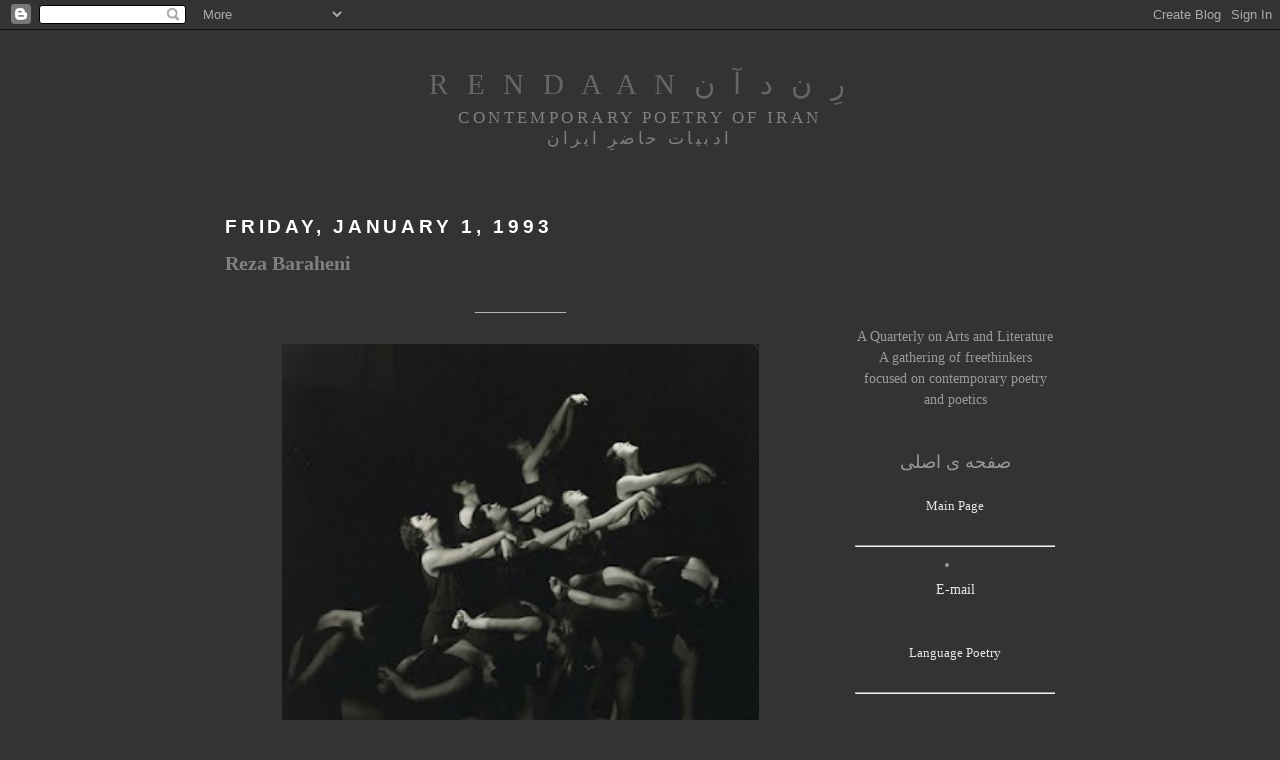

--- FILE ---
content_type: text/html; charset=UTF-8
request_url: http://www.rendaan.com/1993/01/reza-baraheni.html
body_size: 18024
content:
<!DOCTYPE html>
<html xmlns='http://www.w3.org/1999/xhtml' xmlns:b='http://www.google.com/2005/gml/b' xmlns:data='http://www.google.com/2005/gml/data' xmlns:expr='http://www.google.com/2005/gml/expr'>
<head>
<link href='https://www.blogger.com/static/v1/widgets/2944754296-widget_css_bundle.css' rel='stylesheet' type='text/css'/>
<script LANGUAGE='JavaScript'>
document.oncontextmenu=function(){return false}
if(document.layers){window.captureEvents(Event.MOUSEDOWN);window.onmousedown=function(e){if(e.target==document)return false}}
else{document.onmousedown=function(){return false}}
function disableselect(e){return false}
function reEnable(){return true}
document.onselectstart=new Function("return false")
if(window.sidebar){document.onmousedown=disableselect
document.onclick=reEnable}
</script>
<meta content='text/html; charset=UTF-8' http-equiv='Content-Type'/>
<meta content='blogger' name='generator'/>
<link href='http://www.rendaan.com/favicon.ico' rel='icon' type='image/x-icon'/>
<link href='http://www.rendaan.com/1993/01/reza-baraheni.html' rel='canonical'/>
<link rel="alternate" type="application/atom+xml" title="R   E   N   D   A   A   N                    ر&#1616;   ن    د   آ   ن - Atom" href="http://www.rendaan.com/feeds/posts/default" />
<link rel="alternate" type="application/rss+xml" title="R   E   N   D   A   A   N                    ر&#1616;   ن    د   آ   ن - RSS" href="http://www.rendaan.com/feeds/posts/default?alt=rss" />
<link rel="service.post" type="application/atom+xml" title="R   E   N   D   A   A   N                    ر&#1616;   ن    د   آ   ن - Atom" href="https://www.blogger.com/feeds/6806782455058287601/posts/default" />

<link rel="alternate" type="application/atom+xml" title="R   E   N   D   A   A   N                    ر&#1616;   ن    د   آ   ن - Atom" href="http://www.rendaan.com/feeds/6658685306822819244/comments/default" />
<!--Can't find substitution for tag [blog.ieCssRetrofitLinks]-->
<link href='https://blogger.googleusercontent.com/img/b/R29vZ2xl/AVvXsEjIVEnq3KMP6DisrkpHPOw5T_9PP34ZsWVR8xi3hocrsYD9WvOvXYeFPLSgcsufPoKD-LHHGU2ah4Bz_p173rcXFNoeg9f66DmE_9Gjyhdp6lBrOxJ0KR3eF4VYjSz74GVmJstORCPedRBA/s400/Edward+Steichen.+The+Isadora+Duncan+dancers+of+Moscow.jpg' rel='image_src'/>
<meta content='http://www.rendaan.com/1993/01/reza-baraheni.html' property='og:url'/>
<meta content='Reza Baraheni' property='og:title'/>
<meta content='_____________ Edward Steichen. The Isadora Duncan dancers of Moscow ____________________________ رضا براهنی شکستن در چهارده قطعه ی نو برای ر...' property='og:description'/>
<meta content='https://blogger.googleusercontent.com/img/b/R29vZ2xl/AVvXsEjIVEnq3KMP6DisrkpHPOw5T_9PP34ZsWVR8xi3hocrsYD9WvOvXYeFPLSgcsufPoKD-LHHGU2ah4Bz_p173rcXFNoeg9f66DmE_9Gjyhdp6lBrOxJ0KR3eF4VYjSz74GVmJstORCPedRBA/w1200-h630-p-k-no-nu/Edward+Steichen.+The+Isadora+Duncan+dancers+of+Moscow.jpg' property='og:image'/>
<title>R   E   N   D   A   A   N                    ر&#1616;   ن    د   آ   ن: Reza Baraheni</title>
<style id='page-skin-1' type='text/css'><!--
/*
-----------------------------------------------
Blogger Template Style
Name:     Minima Black
Designer: Douglas Bowman
URL:      www.stopdesign.com
Date:     26 Feb 2004
Updated by: Blogger Team
----------------------------------------------- */
/* Variable definitions
====================
<Variable name="bgcolor" description="Page Background Color"
type="color" default="#000">
<Variable name="textcolor" description="Text Color"
type="color" default="#ccc">
<Variable name="linkcolor" description="Link Color"
type="color" default="#9ad">
<Variable name="pagetitlecolor" description="Blog Title Color"
type="color" default="#ccc">
<Variable name="descriptioncolor" description="Blog Description Color"
type="color" default="#777">
<Variable name="titlecolor" description="Post Title Color"
type="color" default="#ad9">
<Variable name="bordercolor" description="Border Color"
type="color" default="#333">
<Variable name="sidebarcolor" description="Sidebar Title Color"
type="color" default="#777">
<Variable name="sidebartextcolor" description="Sidebar Text Color"
type="color" default="#999">
<Variable name="visitedlinkcolor" description="Visited Link Color"
type="color" default="#a7a">
<Variable name="bodyfont" description="Text Font"
type="font" default="normal normal 100% 'Trebuchet MS',Trebuchet,Verdana,Sans-serif">
<Variable name="headerfont" description="Sidebar Title Font"
type="font"
default="normal bold 78% 'Trebuchet MS',Trebuchet,Arial,Verdana,Sans-serif">
<Variable name="pagetitlefont" description="Blog Title Font"
type="font"
default="normal bold 200% 'Trebuchet MS',Trebuchet,Verdana,Sans-serif">
<Variable name="descriptionfont" description="Blog Description Font"
type="font"
default="normal normal 78% 'Trebuchet MS', Trebuchet, Verdana, Sans-serif">
<Variable name="postfooterfont" description="Post Footer Font"
type="font"
default="normal normal 78% 'Trebuchet MS', Trebuchet, Arial, Verdana, Sans-serif">
<Variable name="startSide" description="Start side in blog language"
type="automatic" default="left">
<Variable name="endSide" description="End side in blog language"
type="automatic" default="right">
*/
/* Use this with templates/template-twocol.html */
body {
background:#333333;
margin:0;
color:#b3b3b3;
font: x-small "Trebuchet MS", Trebuchet, Verdana, Sans-serif;
font-size/* */:/**/small;
font-size: /**/small;
text-align: center;
}
a:link {
color:#e6e6e6;
text-decoration:none;
}
a:visited {
color:#cccccc;
text-decoration:none;
}
a:hover {
color:#808080;
text-decoration:underline;
}
a img {
border-width:0;
}
/* Header
-----------------------------------------------
*/
#header-wrapper {
width:660px;
margin:0 auto 10px;
border:1px solid #333333;
}
#header-inner {
background-position: center;
margin-left: auto;
margin-right: auto;
}
#header {
margin: 5px;
border: 1px solid #333333;
text-align: center;
color:#666666;
}
#header h1 {
margin:5px 5px 0;
padding:15px 20px .25em;
line-height:1.2em;
text-transform:uppercase;
letter-spacing:.2em;
font: normal normal 207% Georgia, Times, serif;
}
#header a {
color:#666666;
text-decoration:none;
}
#header a:hover {
color:#666666;
}
#header .description {
margin:0 5px 5px;
padding:0 20px 15px;
max-width:700px;
text-transform:uppercase;
letter-spacing:.2em;
line-height: 1.4em;
font: normal normal 122% Times, serif;
color: #808080;
}
#header img {
margin-left: auto;
margin-right: auto;
}
/* Outer-Wrapper
----------------------------------------------- */
#outer-wrapper {
width:830px;
margin:0 auto;
padding:10px;
text-align:left;
font: normal normal 108% Times, serif;
}
#main-wrapper {
width: 590px;
float: left;
word-wrap: break-word; /* fix for long text breaking sidebar float in IE */
overflow: hidden;     /* fix for long non-text content breaking IE sidebar float */
}
#sidebar-wrapper {
width: 200px;
float: right;
word-wrap: break-word; /* fix for long text breaking sidebar float in IE */
overflow: hidden;     /* fix for long non-text content breaking IE sidebar float */
}
/* Headings
----------------------------------------------- */
h2 {
margin:1.5em 0 .75em;
font:normal bold 134% Trebuchet, Trebuchet MS, Arial, sans-serif;
line-height: 1.4em;
text-transform:uppercase;
letter-spacing:.2em;
color:#ffffff;
}
/* Posts
-----------------------------------------------
*/
h2.date-header {
margin:1.5em 0 .5em;
}
.post {
margin:.5em 0 1.5em;
border-bottom:1px dotted #333333;
padding-bottom:1.5em;
}
.post h3 {
margin:.25em 0 0;
padding:0 0 4px;
font-size:140%;
font-weight:normal;
line-height:1.4em;
color:#808080;
}
.post h3 a, .post h3 a:visited, .post h3 strong {
display:block;
text-decoration:none;
color:#808080;
font-weight:bold;
}
.post h3 strong, .post h3 a:hover {
color:#b3b3b3;
}
.post-body {
margin:0 0 .75em;
line-height:1.6em;
}
.post-body blockquote {
line-height:1.3em;
}
.post-footer {
margin: .75em 0;
color:#ffffff;
text-transform:uppercase;
letter-spacing:.1em;
font: normal normal 95% Times, serif;
line-height: 1.4em;
}
.comment-link {
margin-left:.6em;
}
.post img {
padding:4px;
border:1px solid #333333;
}
.post blockquote {
margin:1em 20px;
}
.post blockquote p {
margin:.75em 0;
}
/* Comments
----------------------------------------------- */
#comments h4 {
margin:1em 0;
font-weight: bold;
line-height: 1.4em;
text-transform:uppercase;
letter-spacing:.2em;
color: #ffffff;
}
#comments-block {
margin:1em 0 1.5em;
line-height:1.6em;
}
#comments-block .comment-author {
margin:.5em 0;
}
#comments-block .comment-body {
margin:.25em 0 0;
}
#comments-block .comment-footer {
margin:-.25em 0 2em;
line-height: 1.4em;
text-transform:uppercase;
letter-spacing:.1em;
}
#comments-block .comment-body p {
margin:0 0 .75em;
}
.deleted-comment {
font-style:italic;
color:gray;
}
.feed-links {
clear: both;
line-height: 2.5em;
}
#blog-pager-newer-link {
float: left;
}
#blog-pager-older-link {
float: right;
}
#blog-pager {
text-align: center;
}
/* Sidebar Content
----------------------------------------------- */
.sidebar {
color: #999999;
line-height: 1.5em;
}
.sidebar ul {
list-style:none;
margin:0 0 0;
padding:0 0 0;
}
.sidebar li {
margin:0;
padding-top:0;
padding-right:0;
padding-bottom:.25em;
padding-left:15px;
text-indent:-15px;
line-height:1.5em;
}
.sidebar .widget, .main .widget {
border-bottom:1px dotted #333333;
margin:0 0 1.5em;
padding:0 0 1.5em;
}
.main .Blog {
border-bottom-width: 0;
}
/* Profile
----------------------------------------------- */
.profile-img {
float: left;
margin-top: 0;
margin-right: 5px;
margin-bottom: 5px;
margin-left: 0;
padding: 4px;
border: 1px solid #333333;
}
.profile-data {
margin:0;
text-transform:uppercase;
letter-spacing:.1em;
font: normal normal 95% Times, serif;
color: #ffffff;
font-weight: bold;
line-height: 1.6em;
}
.profile-datablock {
margin:.5em 0 .5em;
}
.profile-textblock {
margin: 0.5em 0;
line-height: 1.6em;
}
.profile-link {
font: normal normal 95% Times, serif;
text-transform: uppercase;
letter-spacing: .1em;
}
/* Footer
----------------------------------------------- */
#footer {
width:660px;
clear:both;
margin:0 auto;
padding-top:15px;
line-height: 1.6em;
text-transform:uppercase;
letter-spacing:.1em;
text-align: center;
}

--></style>
<link href='https://www.blogger.com/dyn-css/authorization.css?targetBlogID=6806782455058287601&amp;zx=78607a6b-7eba-4b98-9336-d2f1ab6b2551' media='none' onload='if(media!=&#39;all&#39;)media=&#39;all&#39;' rel='stylesheet'/><noscript><link href='https://www.blogger.com/dyn-css/authorization.css?targetBlogID=6806782455058287601&amp;zx=78607a6b-7eba-4b98-9336-d2f1ab6b2551' rel='stylesheet'/></noscript>
<meta name='google-adsense-platform-account' content='ca-host-pub-1556223355139109'/>
<meta name='google-adsense-platform-domain' content='blogspot.com'/>

</head>
<body>
<div class='navbar section' id='navbar'><div class='widget Navbar' data-version='1' id='Navbar1'><script type="text/javascript">
    function setAttributeOnload(object, attribute, val) {
      if(window.addEventListener) {
        window.addEventListener('load',
          function(){ object[attribute] = val; }, false);
      } else {
        window.attachEvent('onload', function(){ object[attribute] = val; });
      }
    }
  </script>
<div id="navbar-iframe-container"></div>
<script type="text/javascript" src="https://apis.google.com/js/platform.js"></script>
<script type="text/javascript">
      gapi.load("gapi.iframes:gapi.iframes.style.bubble", function() {
        if (gapi.iframes && gapi.iframes.getContext) {
          gapi.iframes.getContext().openChild({
              url: 'https://www.blogger.com/navbar/6806782455058287601?po\x3d6658685306822819244\x26origin\x3dhttp://www.rendaan.com',
              where: document.getElementById("navbar-iframe-container"),
              id: "navbar-iframe"
          });
        }
      });
    </script><script type="text/javascript">
(function() {
var script = document.createElement('script');
script.type = 'text/javascript';
script.src = '//pagead2.googlesyndication.com/pagead/js/google_top_exp.js';
var head = document.getElementsByTagName('head')[0];
if (head) {
head.appendChild(script);
}})();
</script>
</div></div>
<div id='outer-wrapper'><div id='wrap2'>
<!-- skip links for text browsers -->
<span id='skiplinks' style='display:none;'>
<a href='#main'>skip to main </a> |
      <a href='#sidebar'>skip to sidebar</a>
</span>
<div id='header-wrapper'>
<div class='header section' id='header'><div class='widget Header' data-version='1' id='Header1'>
<div id='header-inner'>
<div class='titlewrapper'>
<h1 class='title'>
<a href='http://www.rendaan.com/'>
R   E   N   D   A   A   N                    ر&#1616;   ن    د   آ   ن
</a>
</h1>
</div>
<div class='descriptionwrapper'>
<p class='description'><span>Contemporary Poetry of Iran<br>
ادبیات حاضر&#1616; ایران</span></p>
</div>
</div>
</div></div>
</div>
<div id='content-wrapper'>
<div id='crosscol-wrapper' style='text-align:center'>
<div class='crosscol no-items section' id='crosscol'></div>
</div>
<div id='main-wrapper'>
<div class='main section' id='main'><div class='widget Blog' data-version='1' id='Blog1'>
<div class='blog-posts hfeed'>

          <div class="date-outer">
        
<h2 class='date-header'><span>Friday, January 1, 1993</span></h2>

          <div class="date-posts">
        
<div class='post-outer'>
<div class='post'>
<a name='6658685306822819244'></a>
<h3 class='post-title'>
<a href='http://www.rendaan.com/1993/01/reza-baraheni.html'>Reza Baraheni</a>
</h3>
<div class='post-header-line-1'></div>
<div class='post-body'>
<p><div style="text-align: center;">_____________<br /></div><br /><img alt="" border="0" id="BLOGGER_PHOTO_ID_5415955869225432194" src="https://blogger.googleusercontent.com/img/b/R29vZ2xl/AVvXsEjIVEnq3KMP6DisrkpHPOw5T_9PP34ZsWVR8xi3hocrsYD9WvOvXYeFPLSgcsufPoKD-LHHGU2ah4Bz_p173rcXFNoeg9f66DmE_9Gjyhdp6lBrOxJ0KR3eF4VYjSz74GVmJstORCPedRBA/s400/Edward+Steichen.+The+Isadora+Duncan+dancers+of+Moscow.jpg" style="margin: 0px auto 10px; display: block; text-align: center; cursor: pointer; width: 477px; height: 605px;" /><br /><br />Edward Steichen. The Isadora Duncan dancers of Moscow<br /><span style="color: rgb(255, 0, 0);">____________________________</span><br /><span style="font-size:130%;"><br /><span style="color: rgb(153, 153, 153);">رضا براهنی</span><br /></span><br /><br /><br /><div style="text-align: center; color: rgb(51, 204, 255);"><span style="font-size:130%;">شکستن در چهارده قطعه ی نو برای رؤیا و عروسی و مرگ<br /></span></div><br /><br /><div style="text-align: center;"><span style="font-size:130%;"><span style="color: rgb(255, 153, 0);">1</span></span><br /></div><div style="text-align: right; color: rgb(204, 204, 204);"><span style="font-size:130%;"><br />با چشم سرخ فیل که از روی برگ می گذرد<br />با کودک&#1616; آتش گرفته روی رود قدسی<br />در ایستگاه مرگ که اندام های مرا تنها تا بهار آینده می خواهد<br />امروز در کمال شجاعت سپیده دم <span style="color: rgb(51, 51, 51);">ه ه ه </span>    بارید<br />با چشم سرخ فیل که از روی برگ می گذرد<br />با جنگلی که به شکل سازهای بادی آتش که می وزد<br />با دست های کاهگلی که از هند &#1548; هند خجسته بر می خیزد</span><span style="font-size:130%;"><span style="color: rgb(51, 51, 51);"> ه ه ه </span></span><span style="font-size:130%;">     فریاد می زند<br />که من اگرچه همین نیز با<br />و خواب ایستاده که توفان</span><span style="font-size:130%;"><span style="color: rgb(51, 51, 51);"> ه ه ه </span></span><span style="font-size:130%;"> کنج نهفته را برساند به سطح آب<br />و در به روی پنجره      </span><span style="font-size:130%;"><span style="color: rgb(51, 51, 51);">ه ه ه  </span></span><span style="font-size:130%;">من خسته<br />ساحل از زیر پای زنان می کشد عقب &#1548; همه در دریا      </span><span style="font-size:130%;"><span style="color: rgb(51, 51, 51);">ه ه ه </span></span><span style="font-size:130%;">و چادرها بر روی موج ها<br />هم خانه گاهی با کوسه ها در اصطبل های نهان در آب ها<br />و نه همان که شاید را می بینند</span><span style="font-size:130%;"><span style="color: rgb(51, 51, 51);">ه ه ه </span></span><span style="font-size:130%;"> و یکی از آن ها که می جهد از روی من<br />می گیرمش ببوسمش </span><span style="font-size:130%;"><span style="color: rgb(51, 51, 51);">ه ه ه </span></span><span style="font-size:130%;">     می خندد و غرق می شود<br />و چشم سرخ فیل که از روی برگ می گذرد<br />نه بی با </span><span style="font-size:130%;"><span style="color: rgb(51, 51, 51);">ه ه ه </span></span><span style="font-size:130%;">     بی با نه  </span><span style="font-size:130%;"><span style="color: rgb(51, 51, 51);">ه ه </span></span><span style="font-size:130%;">      با بی نه با نه </span><span style="font-size:130%;"><span style="color: rgb(51, 51, 51);">ه ه ه  </span></span><span style="font-size:130%;">   با </span><span style="font-size:130%;"><span style="color: rgb(51, 51, 51);">ه ه </span></span><span style="font-size:130%;">    با<br /><br /><br /><br /></span></div><div style="text-align: center;"><span style="font-size:130%;"><span style="color: rgb(51, 204, 255);">_</span></span><br /><span style="font-size:130%;"><span style="color: rgb(255, 153, 0);">2<br /><br /><br /><br /></span></span><br /><div style="text-align: right; color: rgb(204, 204, 204);"><span style="font-size:130%;">دستی شبیه پنجره با رگ های توری&#1616;  آوازی  از تو را که در پرنده<br />کشیده ی پرده</span><span style="font-size:130%;"><span style="color: rgb(51, 51, 51);"> ه ه ه</span></span><span style="font-size:130%;">  بر چهره ای  که یشم شبکلاهش نیز<br />یک روز هم پدرم این جا از روی برگ ها و برهنه بی آن که با  بهشت<br />و میوه ی محبوب دندان هایم </span><span style="font-size:130%;"><span style="color: rgb(51, 51, 51);">ه ه ه </span></span><span style="font-size:130%;">ماه </span><span style="font-size:130%;"><span style="color: rgb(51, 51, 51);">ه ه ه </span></span><span style="font-size:130%;">   با گازها که من از رویش<br />و فوج های بوسه که بیگانه<br />و انسانی با چشم های گالینگور<br />و گراور اقلیدسی که از تنگه های تند </span><span style="font-size:130%;"><span style="color: rgb(51, 51, 51);">ه ه ه</span></span><span style="font-size:130%;">         ببوسم گفتم<br />مثل شراع هیچ چیز<br />ساکت&#1548; دف از شکم&#1616; عالم عبور کرد</span><span style="font-size:130%;"><span style="color: rgb(51, 51, 51);">ه ه ه</span></span><span style="font-size:130%;"> و مصر به اهرام گفت بلند<br />بیدی که روی سینه من طاس شد      </span><span style="font-size:130%;"><span style="color: rgb(51, 51, 51);">ه ه ه </span></span><span style="font-size:130%;">و داغ مثل یخ<br />حالا اگر نبوسی ام        </span><span style="font-size:130%;"><span style="color: rgb(51, 51, 51);">ه ه ه </span></span><span style="font-size:130%;">من در گذشته هم نبودم<br />دف ایستاده روی قله ی آنکه بلندترین است<br />ه&#1616;رم&#1616;س و صادقی انگشت های ارتجالی خود را  در هم تنیده اند در اطراف این ه&#1616;ر&#1614;م<br />و ماه    </span><span style="font-size:130%;"><span style="color: rgb(51, 51, 51);">ه ه ه </span></span><span style="font-size:130%;">با گازها که من از رویش<br /><br /><br /></span><div style="text-align: center;"><span style="font-size:130%;"><span style="color: rgb(51, 204, 255);">_</span></span><br /></div><div style="text-align: center;"><span style="font-size:130%;"><span style="color: rgb(255, 153, 0);">3</span></span><br /></div><span style="font-size:130%;"><br /><br /></span></div><br /></div><br /><br /><div style="text-align: right; color: rgb(204, 204, 204);"><span style="font-size:130%;">وقتی که او بشکه را با شمشیرش دو نیم کرد </span><span style="font-size:130%;"><span style="color: rgb(51, 51, 51);">ه ه ه</span></span><span style="font-size:130%;">   من خواب بودم<br /></span><span style="font-size:130%;"><span style="color: rgb(51, 51, 51);">ه </span></span><span style="font-size:130%;">ـ و یک درشکه با اسب های سبزش در سطر دوم این شعر بر کناره ی ما ایستاده بود ـ</span><span style="font-size:130%;"><span style="color: rgb(51, 51, 51);">ه </span></span><br /><span style="font-size:130%;">بیدار  هم  نشدم<br />در نیمی از بشکه </span><span style="font-size:130%;"><span style="color: rgb(51, 51, 51);">ه ه ه</span></span><span style="font-size:130%;"> یک عده مست تماشایم می کردند<br />و نیمه ی دیگر</span><span style="font-size:130%;"><span style="color: rgb(51, 51, 51);">ه ه ه</span></span><span style="font-size:130%;"> ارکستر بود که دیوانه وار مثل موج به صخره در ابدیت &#1548; مکرر  می کوفت<br />من خواب بودم </span><span style="font-size:130%;"><span style="color: rgb(51, 51, 51);">ه ه ه</span></span><span style="font-size:130%;">     آنها تماشایم می کردند<br />بیدار هم نشدم<br />من بشکه ی دو نیم بودم<br /></span></div><br /><br /><br /><br /><div style="text-align: center;"><div style="text-align: center;"><span style="font-size:130%;"><span style="color: rgb(51, 204, 255);">_</span></span><br /></div><div style="text-align: center;"><span style="font-size:130%;"><span style="color: rgb(255, 153, 0);">4<br /><br /></span></span></div><span style="font-size:130%;"><br /></span></div><br /><div style="text-align: right; color: rgb(204, 204, 204);"><span style="font-size:130%;"><br />وقتی که برگ های علامت را بر روی خاک های دیوار غربال می کردم گفتی بیا مرا ببوس<br />من لب نداشتم<br />برگشتم </span><span style="font-size:130%;"><span style="color: rgb(51, 51, 51);">ه ه ه</span></span> <span style="font-size:130%;">  دیوار نیمه تمام از چشمم بالا رفت<br />خورشید می شتافت </span><span style="font-size:130%;"><span style="color: rgb(51, 51, 51);">ه ه ه</span></span><span style="font-size:130%;"> تو را می آوردند<br />در پنجره    </span><span style="font-size:130%;"><span style="color: rgb(51, 51, 51);">ه ه ه</span></span> <span style="font-size:130%;">شب نام بود</span><span style="font-size:130%;"><span style="color: rgb(51, 51, 51);">ه ه ه</span></span><span style="font-size:130%;">  ما می دویدیم<br />و ماه مثل شگردی به دور خود می چرخید<br />من با برادرم بودم </span><span style="font-size:130%;"><span style="color: rgb(51, 51, 51);">ه ه ه </span></span><span style="font-size:130%;">و شما &#1567;</span><span style="font-size:130%;"><span style="color: rgb(51, 51, 51);">ه ه ه</span></span><span style="font-size:130%;"> از یک هزاره ی دیگر بودید </span><span style="font-size:130%;"><span style="color: rgb(51, 51, 51);">ه ه ه</span></span> <span style="font-size:130%;">و با زبان پوپک ها با هم معاشقه می کردید<br />مهمان ها را بر بال خود سوار کردیم </span><span style="font-size:130%;"><span style="color: rgb(51, 51, 51);">ه ه ه </span></span><span style="font-size:130%;">و در درونشان به گردش بردیم<br /><br /><br /></span><div style="text-align: center;"><br /><div style="text-align: center;"><span style="font-size:130%;"><span style="color: rgb(51, 204, 255);">_</span></span><br /></div><span style="font-size:130%;"><span style="color: rgb(255, 153, 0);">5<br /><br /></span></span><br /><div style="text-align: right;"><span style="font-size:130%;">پدرم صد سال پیش مرد<br />صدسال دیگر من مرده ام </span><span style="font-size:130%;"><span style="color: rgb(51, 51, 51);">ه ه ه</span></span><span style="font-size:130%;">       و مادرم هم مرده<br />دنیا عوض شده</span><span style="font-size:130%;"><span style="color: rgb(51, 51, 51);"> ه ه ه</span></span><span style="font-size:130%;">       نیویورک صد بار از نیویورک&#1616; زمان ما بلند تر شده<br />در تبریز یک مورچه به سرعت بیمار می دود<br />و مقبره مثل همیشه از شعرا خالی است<br />حالا بگو </span><span style="font-size:130%;"><span style="color: rgb(51, 51, 51);">ه ه </span></span><span style="font-size:130%;">نه &#1567;</span><span style="font-size:130%;"><span style="color: rgb(51, 51, 51);">ه </span></span><br /><span style="font-size:130%;">از زیر شبکلاه        </span><span style="font-size:130%;"><span style="color: rgb(51, 51, 51);">ه ه ه </span></span><span style="font-size:130%;">چشمان &#171; شهریار&#187; شما را تشخیص می دهد<br /></span></div><br /><div style="text-align: center;"><span style="font-size:130%;"><span style="color: rgb(51, 204, 255);">_</span></span><br /></div><span style="font-size:130%;"><span style="color: rgb(255, 153, 0);">6<br /></span></span><br /><br /><div style="text-align: right;"><span style="font-size:130%;"><br />مردی مرا  هماره  به بوی تو می ر&#1614;وان&#1614;د<br />زیباست فصل کبوتر به چابهار<br />قولنج کلمه ی پیچاپیچی است که در نخاع شعر به قنداق می رسد<br />حالا نگو که شهر مرا آفتاب می ر&#1614;واند<br />یک زن نمی ر&#1614;وان&#1614;د<br />مرا به او بخواهانید </span><span style="font-size:130%;"><span style="color: rgb(51, 51, 51);">ه ه ه</span></span><span style="font-size:130%;">        شخصا مرا نمی خواهد<br /><br /><br /></span></div><br /><div style="text-align: center;"><span style="font-size:130%;"><span style="color: rgb(51, 204, 255);">_</span></span><br /></div> <span style="font-size:130%;"><span style="color: rgb(255, 153, 0);">7<br /></span></span><br /><br /><div style="text-align: right;"><span style="font-size:130%;">گفت<br />ت&#1615;نگ شراب را &#1548; مستی ابریشم  را &#1548; ماهی ن&#1615;ه متن چشم در زیر پای زن را<br />و  راه زعفران تند&#1616; دویده بر آسمان&#1616;&#1616; بشقاب چینی&#1616; کاشی را<br />بردار<br />و بیار<br /></span><span style="font-size:130%;"><span style="color: rgb(51, 51, 51);">ه </span></span><span style="font-size:130%;">ـ</span><span style="font-size:130%;"> او کیست آن که اینها را می گوید<br /></span><span style="font-size:130%;"><span style="color: rgb(51, 51, 51);">ه </span></span><span style="font-size:130%;">ـ او آن کسی است که اینها را می آو&#1614;راند<br />معنای آو&#1614;ر&#1614;ندگی&#1616; اینهاست<br /><br /></span></div><br /><div style="text-align: center;"><span style="font-size:130%;"><span style="color: rgb(51, 204, 255);">_</span></span><br /></div> <span style="font-size:130%;"><span style="color: rgb(255, 153, 0);">8<br /></span></span><br /><br /><div style="text-align: right;"><span style="font-size:130%;">تنها<br />طبلی که کاملا خالی باشد<br />و پوستش خشکیده باشد<br />و نا بینا  هم باشد<br />فریاد دارد<br />شش از هوا خالی کن تا فریاد باشی<br /></span></div><br /><span style="font-size:130%;"><br /></span> <div style="text-align: center;"><br /><div style="text-align: center;"><span style="font-size:130%;"><span style="color: rgb(51, 204, 255);">_</span></span><br /></div> <span style="font-size:130%;"><span style="color: rgb(255, 153, 0);">9<br /></span></span><br /><div style="text-align: right;"><span style="font-size:130%;"><br />حالا که روز و شبم در چراغ سرخ جهان می د&#1614;وانی ا&#1614;م  دیوانه وار<br />می آو&#1614;رانی ا&#1614;م در پیش خویش </span><span style="font-size:130%;"><span style="color: rgb(51, 51, 51);">ه ه ه</span></span> <span style="font-size:130%;">      و بعد از خویش می ر&#1614;وانی ا&#1614;م<br />دیگر چه چیز برایم مانده به جز اینکه می د&#1614;وانی ا&#1614;م &#1548; می آو&#1614;رانی ا&#1614;م  و می ر&#1614;وانی ا&#1614;م &#1567;</span><span style="font-size:130%;"><span style="color: rgb(51, 51, 51);">ه </span></span><br /><span style="font-size:130%;">جز طبل سینه که چیزی برایم نمانده<br />حالا که حالا حالا حالا که<br /><br /></span></div><br /><br /><div style="text-align: center;"><span style="font-size:130%;"><span style="color: rgb(51, 204, 255);">_</span></span><br /></div> <span style="font-size:130%;"><span style="color: rgb(255, 153, 0);">10<br /></span></span><br /><div style="text-align: right;"><span style="font-size:130%;"><br /><br />یک عده آن حقیقت روشن را می گویند<br />یک عده آن حقیقت نا گفته را  می گویند<br />من آن حقیقت ناگفتنی را می گویم<br />این را :</span><span style="font-size:130%;"><span style="color: rgb(51, 51, 51);"> ه</span></span><br /><span style="font-size:130%;"><br /><br /></span></div><br /><div style="text-align: center;"><span style="font-size:130%;"><span style="color: rgb(51, 204, 255);">_</span></span><br /></div>  <span style="font-size:130%;"><span style="color: rgb(255, 153, 0);">11<br /></span></span><br /><div style="text-align: right;"><span style="font-size:130%;"><br /><br />مرا به دیدن جسمانی تو هیچ نیازی نیست<br />چنان پ&#1615;رم از تو چنان پ&#1615;ر که بیشتر شبیه شوخی زیبایی هستم<br />و عصر باز خانواده ی بینایی به خواستگاری ام آمد<br />و خواستگار &#1548; جوان و&#1614; شق و رق &#1548; و&#1614; گل به دست &#1548; که من گفتم<br />شما که ریش مرا دیده اید<br />و مادرم گل ها را گرفت &#1548; گذاشت در گلدان &#1548; و&#1614; گفت چرا با جوان عاشق&#1548; شوخی &#1567;</span><span style="font-size:130%;"><span style="color: rgb(51, 51, 51);">ه </span></span><span style="font-size:130%;"><br />و چادرش را به روی شانه اش انداخت&#1548; و&#1614; شربت و شیرینی گرفت &#1548; و&#1614; لبخند زد<br />چنان پ&#1615;رم من از تو که دیگر<br />و خواستگار بی مقدمه فریاد زد &#1548; قلم و&#1614; کارت بلانش و&#1614; مهر !</span><span style="font-size:130%;"><span style="color: rgb(51, 51, 51);">ه </span></span><span style="font-size:130%;"><br />و گریه کرد </span><span style="font-size:130%;"><span style="color: rgb(51, 51, 51);">ه ه ه</span></span><span style="font-size:130%;">    دلم سوخت چونکه عاشق بود<br />و مادرم گفت &#1548; مسئله پیچیده است &#1548; جهیزش حاضر نیست<br />برادر بزرگترش رفته هند که طوطی و بودا بیاورد<br />و خواستگار نامه ای از کنسول فرانسه به من داد که در اصفهان سفر می کرد<br />و عینک و  کلاه خود به سر داشت<br />و خواهر کوچکترم که از لای پرده می خندید &#1548; چه ناز بود ! هنوز سیم به دندان داشت<br />و صورت پدر خواستگار در آیینه انعکاس عینک و ابرو بود<br />و چشم هایش را به صورت من&#1616; بیچاره دوخته بود      </span><span style="font-size:130%;"><span style="color: rgb(51, 51, 51);">ه ه ه</span></span> <span style="font-size:130%;">و&#1614; هیز بود<br />ومن بلند شدم &#1548;  ا&#1615;ریب  توی آینه رفتم<br />و از هزار بندر و دریاچه عبور کردم<br />و بادبان های کشتی ها را به نام تو افراشتم<br />و رفتم از دکلی بالا &#1548; نشستم آن سر<br />و بوی دریا می آمد و عطر نای نهنگان عاشق را نسیم می آورد<br />و خواستگار که شکل بحر خزر بود پیش  می آمد &#1548; تمام ساحل و جنگل را به دست داشت<br />و گریه کرد      </span><span style="font-size:130%;"><span style="color: rgb(51, 51, 51);">ه ه ه</span></span> <span style="font-size:130%;">و فریاد زد      </span><span style="font-size:130%;"><span style="color: rgb(51, 51, 51);">ه ه ه</span></span> <span style="font-size:130%;">شبیه من<br />پ&#1615;ر&#1614;م من از تو چنان پ&#1615;ر که دیگر&#1614;م به دیدن جسمانی تو هیچ نیازی نیست<br />و رفت<br />و مادرم که چشم نامحرم را دور دید &#1548; چادرش را برداشت<br />و روی عرشه ی کشتی به رقص در آمد<br />بقیه برگشتند<br /><br /><br /><br /></span></div><div style="text-align: center;"><span style="font-size:130%;"><span style="color: rgb(51, 204, 255);">_</span></span><br /></div>  <span style="font-size:130%;"><span style="color: rgb(255, 153, 0);">12<br /></span></span></div><br /><div style="text-align: right;"><span style="font-size:130%;"><br />من می پ&#1614;رم نشستن من بر گل  معنایی از عسل<br />و از ایلخچی تا عاشوراده تمامی جنگل و&#1614; جاده و ساحل قورق  شده<br />وقتی که شیشه ی ماشین را پایین کشیده اید و&#1614; می گویید چقدر هوا گرم است !</span><span style="font-size:130%;"><span style="color: rgb(51, 51, 51);">ه </span></span><span style="font-size:130%;"><br />ما نیش می زنیم شما داد می زنید و&#1614; دریا بی اعتنا به ساحل می کوبد<br />هزاران کندو را امواج برده اند<br />پاهای بچه ها و زن ها گاهی طعم  ما را دارند<br />گاهی برادران من از شکم ماهی سفید بیرون می آیند<br />و مادران ما در آب های خزر خون می خورند که این بچه های ما کجا رفتند<br />من کارخانه ی پرنده ای از تولید به مصرف هستم<br /><br /><br /><br />وقتی که من پرواز می کنم می خوابم</span><span style="font-size:130%;"><span style="color: rgb(51, 51, 51);"> ه ه ه</span></span> <span style="font-size:130%;"> آواز هم که می خوانم می خوابم<br />وقتی نشسته ام  یا می مکم یا نیش می زنم یا دفع می کنم<br />و آب  بحر خزر صد هزار کندو بالا رفت </span><span style="font-size:130%;"><span style="color: rgb(51, 51, 51);">ه ه ه</span></span> <span style="font-size:130%;">  همین دیشب<br />امشب هزاره ی هزارم زنبور است<br />دریا از نسل ما کوچک تر است<br />دیشب شما عروسی کردید </span><span style="font-size:130%;"><span style="color: rgb(51, 51, 51);">ه ه ه</span></span><span style="font-size:130%;"> حالا بگیرید ! من نیش می زنم </span><span style="font-size:130%;"><span style="color: rgb(51, 51, 51);">ه ه ه</span></span> <span style="font-size:130%;">پاداش انگشت های عسل<br /></span></div><span style="font-size:130%;"><br /></span> <div style="text-align: center;"><br /><br /><br /><div style="text-align: center;"><span style="font-size:130%;"><span style="color: rgb(51, 204, 255);">_</span></span><br /></div> <span style="font-size:130%;"><span style="color: rgb(255, 153, 0);">13<br /></span></span><br /><br /><div style="text-align: right;"><span style="font-size:130%;">آب را  و&#1548; کافی را ترکیب می کنند<br />گل می چکد به روی نمی دانم<br />پس حاضری تو و &#1548; تولد من در باران<br />پیش از تولد تو بود که من عاشق تو شدم<br />گل می چکد<br />و از زمین پ&#1614;رتاب می ر&#1614;وم یا می پ&#1614;رم<br />و عمه ی من از مفرغ و پاپیروس می خوابد<br />از دوست داشتنی تر از با نیست<br />خوردم به خواب دوش مرا خواب خورده ای</span><span style="font-size:130%;"><span style="color: rgb(51, 51, 51);"> ه ه ه</span></span> <span style="font-size:130%;"> گل می چکد<br />حالا دو روز تربت من در راه  است<br />با آب کافی هم عاشق شدن را پریده بودم<br />غسل گنجشک با تگرگ روی تیر چراغ برق<br />گل می چکد &#1548; کبوتر می گوید یکشنبه &#1548; یا یکشبه<br />با هم که دوست داشتنی تر از از نیست<br />وقتی مرا به سمرقند هم نخواهد برد<br />حالا دیگر بلند شو برویم وقت خوابیدن است<br />حالا که وقت نداریم سال آینده می خوابیم<br />و حالا مادر مرا  می زاید<br /><br /><br />حالا که وقت نداریم سال آینده به دنیا می آییم<br />شش روز مانده به پایان  برج بلدرچین<br />و شب پره از شب به روی پله ی شب دیگر پرید که گفتند شب پره<br />و مفرغ و پاپیروس در عمه زار صبح سمرقند<br />وقتی کنیزک را آماده می کنند تا مولوی و&#1614; طوطی و تاجر همراه نی  بعد از نماز دست بیفشانند<br />نترسید برقصید  من هم کنار شما خواهم رقصید.</span><span style="font-size:130%;"><span style="color: rgb(51, 51, 51);">ه ه ه</span></span><span style="font-size:130%;"> حالا مرا بسازید<br />من ساخته شدنی هستم<br /><br /><br /><br /></span></div><div style="text-align: center;"><span style="font-size:130%;"><span style="color: rgb(51, 204, 255);">_</span></span><br /></div> <span style="font-size:130%;"><span style="color: rgb(255, 153, 0);">14<br /></span></span><br /></div><br /><div style="text-align: right;"><span style="font-size:130%;">من را بیاوران<br />من را بخوابان<br />بر روی جاده ی ابریشم و&#1614; در کنار حفره ی گنجشکی<br />لالایی لله از لب هایت این پیرمرد جوان را به خرناسه ی ابدی می ب&#1614;ر&#1614;د </span><span style="font-size:130%;"><span style="color: rgb(51, 51, 51);">ه ه ه </span></span><span style="font-size:130%;">یا می ب&#1614;ران&#1614;د<br />خرناسه در قلمرو خ&#1616;رسی نیست در قلمرو انسان است<br />موهای تو در تارهای حنجره ام گیر کرده اند</span><span style="font-size:130%;"><span style="color: rgb(51, 51, 51);">ه ه ه</span></span><span style="font-size:130%;">    از خواب می پرانی ا&#1614;م<br />حالا مرا دوباره بخوابان<br />در زیر آفتاب بخوابان<br />از دیگران جدا بخوابان </span><span style="font-size:130%;"><span style="color: rgb(51, 51, 51);">ه ه ه</span></span><span style="font-size:130%;">       تنها بخوابان<br />ودر کنار حفره ی گنجشکی بخوابان<br />و در بهار بخوابان<br />از پشت سر بیا و &#1548; نگاهم کن</span><span style="font-size:130%;"><span style="color: rgb(51, 51, 51);"> ه ه ه</span></span><span style="font-size:130%;">     و روز و شب نگرانم باش</span><span style="font-size:130%;"><span style="color: rgb(51, 51, 51);"> ه ه ه</span></span><span style="font-size:130%;">    آنگاه<br />بی دغدغه مرا بمیران</span><span style="font-size:130%;"><span style="color: rgb(51, 51, 51);"> ه ه ه</span></span><span style="font-size:130%;">    این جا    </span><span style="font-size:130%;"><span style="color: rgb(51, 51, 51);">ه ه ه</span></span><span style="font-size:130%;">همین جا<br />من اهل هند رفتن و این حرف ها نیستم </span><span style="font-size:130%;"><span style="color: rgb(51, 51, 51);">ه ه ه </span></span><span style="font-size:130%;">تو هند را بیاوران این جا</span><span style="font-size:130%;"><span style="color: rgb(51, 51, 51);">ه ه ه</span></span><span style="font-size:130%;"> همین جا<br />و در بهار</span><span style="font-size:130%;"><span style="color: rgb(51, 51, 51);">ه ه ه</span></span><span style="font-size:130%;">      و در کنار حفره ی گنجشکی<br />وقتی که بوی نیمروی تو می پیچد<br />و پارچ آب از یخ تازه شبنم می گیرد<br />این جا</span><span style="font-size:130%;"><span style="color: rgb(51, 51, 51);">ه ه ه</span></span><span style="font-size:130%;">     آری همین جا </span><span style="font-size:130%;"><span style="color: rgb(51, 51, 51);">ه ه ه </span></span><span style="font-size:130%;">مرا بخوابان<br />رفتم که رفتن&#1616; من عین&#1616; رفتن من باشد<br />و فرق داشته باشد با رفتن آندیگران<br />حالا تو فرق روح مرا با ناخن هایت واک&#1615;ن<br />من عاشق فرق سرم<br />و پارچ آب را بر خاک تازه بریزان    </span><span style="font-size:130%;"><span style="color: rgb(51, 51, 51);">ه ه ه </span></span><span style="font-size:130%;">می بینم</span><span style="font-size:130%;"><span style="color: rgb(51, 51, 51);"> ه ه ه</span></span><span style="font-size:130%;">    تو را هم می بینم<br />آن سو ت&#1614;ر&#1614;ک کنار درخت ایستاده ای    </span><span style="font-size:130%;"><span style="color: rgb(51, 51, 51);">ه ه ه </span></span><span style="font-size:130%;">و می درخشی در اشک<br />و بازگشت من است این به سوی&#1616; بی بازگشتگی<br />دیگر نیاو&#1614;ران&#1614;د&#1614;م او سوی تو<br />من را بخوابان<br />آیینه را هم بر روی من بخوابان<br />ا&#1616;غمای آن سوی مردن چقدر   جزء به جزیی شدن دارد!</span><span style="font-size:130%;"><span style="color: rgb(51, 51, 51);">ه </span></span><span style="font-size:130%;"><br />حالا من از تو می ر&#1614;وم  تو می ر&#1614;وانی ا&#1614;م<br />از هرچه از &#1548; از هرچه با &#1548; از هرچه گرچه &#1548;</span><span style="font-size:130%;"><span style="color: rgb(51, 51, 51);">ه ه ه</span></span><span style="font-size:130%;"> تو می ر&#1614;وانی ا&#1614;م<br />تقسیم من به سوی نیست شدن مثل&#1616; خواب زبان که در سکوت صداهاست<br />حالا به روز حالا به شب حالا به هرچه شب و روز<br />و بیست و چار ساعت من یکجا تمام شد<br />حالا من می ت&#1614;راو&#1614;م </span><span style="font-size:130%;"><span style="color: rgb(51, 51, 51);">ه ه ه </span></span><span style="font-size:130%;">دستی مرا به سوی هیچ چیز می ت&#1614;راوان&#1614;د<br />تکرار می شوند صداهای خیس تراوش<br />...<br />...<br /><br />من را بخوابان<br />من را بیاوران<br />من مثل شعر تقطیع می شوم سوی پرنده های تطبیقی<br />من هیچ چیز را به سوی هیچ در آواز</span><span style="font-size:130%;"><span style="color: rgb(51, 51, 51);">ه ه ه</span></span><span style="font-size:130%;"> هیچ<br />زنبیلی از زبانه ی زیبایی در کنج حفره گنجشکی      </span><span style="font-size:130%;"><span style="color: rgb(51, 51, 51);">ه ه ه </span></span><span style="font-size:130%;">و هیچ<br />استخری از طراوت پاشیدن در شیشه ی شکسته<br />حالا ببین چقدر گم شدنم را خمیده ام<br />می آو&#1614;ران&#1614;د&#1614;م اکنون به سوی خویش<br />صافم به شکل لیس که بی حس </span><span style="font-size:130%;"><span style="color: rgb(51, 51, 51);">ه ه ه </span></span><span style="font-size:130%;">می آوران&#1614;د&#1614;م<br />و ذره ی مرا در ذره های آندیگران فرو کرده</span><span style="font-size:130%;"><span style="color: rgb(51, 51, 51);"> ه ه ه</span></span><span style="font-size:130%;"> حتا خود او هم این را می گویان&#1614;د<br />...<br />حالا تو هرچه هستی من آن هستم      </span><span style="font-size:130%;"><span style="color: rgb(51, 51, 51);">ه ه ه </span></span><span style="font-size:130%;">من را بخوابانم<br />و این لحاف آینه را هم به روی من بخوابان<br />و ناگهان صدای گفتن او می آید    </span><span style="font-size:130%;"><span style="color: rgb(51, 51, 51);">ه ه ه </span></span><span style="font-size:130%;">و مرا می گویاند<br />این چیزها را که حالا گفتم می گویاند<br />او کیست &#1567;</span><span style="font-size:130%;"><span style="color: rgb(51, 51, 51);">ه ه ه </span></span><span style="font-size:130%;">      آن کسی که مرا می گویاند &#1567;</span><span style="font-size:130%;"><span style="color: rgb(51, 51, 51);">ه </span></span><span style="font-size:130%;"><br />من را بخوابان </span><span style="font-size:130%;"><span style="color: rgb(51, 51, 51);">ه ه ه </span></span><span style="font-size:130%;">      من را بیاوران و بخوابان<br />و حالا</span><span style="font-size:130%;"><span style="color: rgb(51, 51, 51);">ه ه ه</span></span><span style="font-size:130%;">     بی بازگشتگی ام را</span><span style="font-size:130%;"><span style="color: rgb(51, 51, 51);">ه ه ه</span></span><span style="font-size:130%;"> کامل کن</span><span style="font-size:130%;"><span style="color: rgb(51, 51, 51);"> ه ه ه</span></span><span style="font-size:130%;"> دیگر نیاوران</span><span style="font-size:130%;"><span style="color: rgb(51, 51, 51);"> ه ه ه</span></span><span style="font-size:130%;"> خوابیده ام دیگر<br />ای آوراننده ! </span><span style="font-size:130%;"><span style="color: rgb(51, 51, 51);">ه ه ه </span></span><span style="font-size:130%;">ای آورانندگی </span><span style="font-size:130%;"><span style="color: rgb(51, 51, 51);">ه ه ه </span></span><span style="font-size:130%;">من را     </span><span style="font-size:130%;"><span style="color: rgb(51, 51, 51);">ه ه ه </span></span><span style="font-size:130%;">دیگر نیاوران<br /></span></div><br /><br /><br /><br /><br /><br />                                                            دی و آذر هفتادودو<br /><span style="color: rgb(255, 255, 204);">تهران</span><br /><br /><div style="text-align: justify;"><span style="color: rgb(255, 0, 0);"><span style="color: rgb(51, 51, 51);">ه</span>* <span style="color: rgb(255, 255, 204);font-size:130%;" > این شعر اولین بار در سال  1372 شمسی در مجله ی تکاپو منتشر  شد و به خاطر چاپ  همین کار در و دولت&#1616; مجله تخته شد و مثل دیگر دفتر و دایره ی ضیائی ها و روشنفکرها دچار غضب قلم&#1616; حکومت روزگار گشت و می شود ادعا کرد که این شعر در تاریخ ادبیات معاصر ایران  علیرغم بار و زیباشناسی ادبی اش  نقش جریان شعری را هم در ایران آن روز عوض کرد و سرنوشتی تازه برای زبان حاضر فارسی رقم زد.</span><span style="color: rgb(51, 51, 51);"><span style="font-size:130%;">ه ه ه ه </span></span></span><span style="color: rgb(255, 0, 0);"><span style="color: rgb(51, 51, 51);"><span style="font-size:130%;">ه ه ه ه ه ه ه </span></span></span><span style="color: rgb(255, 0, 0);"><span style="color: rgb(51, 51, 51);"><span style="font-size:130%;">ه ه ه ه ه ه ه ه ه</span></span></span><span style="color: rgb(255, 0, 0);"><span style="color: rgb(51, 51, 51);"><span style="font-size:130%;"> ه ه</span></span></span><span style="color: rgb(255, 0, 0);"><span style="color: rgb(51, 51, 51);"><span style="font-size:130%;"> ه ه ه ه</span></span></span><span style="color: rgb(255, 0, 0);"><span style="color: rgb(51, 51, 51);"><span style="font-size:130%;"> ه ه ه ه ه ه ه ه </span></span></span><span style="color: rgb(255, 0, 0);"><span style="color: rgb(51, 51, 51);"><span style="font-size:130%;">ه ه ه ه </span></span></span><span style="color: rgb(255, 0, 0);"><span style="color: rgb(51, 51, 51);"><span style="font-size:130%;">ه ه ه ه ه ه ه </span></span></span><span style="color: rgb(255, 0, 0);"><span style="color: rgb(51, 51, 51);"><span style="font-size:130%;">ه ه ه ه ه ه ه ه ه</span></span></span><span style="color: rgb(255, 0, 0);"><span style="color: rgb(51, 51, 51);"><span style="font-size:130%;"> ه ه</span></span></span><span style="color: rgb(255, 0, 0);"><span style="color: rgb(51, 51, 51);"><span style="font-size:130%;"> ه ه ه ه</span></span></span><span style="color: rgb(255, 0, 0);"><span style="color: rgb(51, 51, 51);"><span style="font-size:130%;"> ه ه ه ه ه ه ه ه ه</span></span></span><span style="color: rgb(255, 0, 0);"><span style="color: rgb(51, 51, 51);"><span style="font-size:130%;"> ه</span> </span>   <span style="color: rgb(192, 192, 192);"></span></span><span style="color: rgb(255, 0, 0);"><span style="color: rgb(51, 51, 51);"><span style="font-size:130%;">ه</span></span></span><span style="color: rgb(255, 0, 0);"><span style="color: rgb(51, 51, 51);"><span style="font-size:130%;"> ه</span> </span>   <span style="color: rgb(192, 192, 192);"></span></span><br /></div><br /><br /><span style="font-size:130%;"><br /></span></div>_________________</div></p>
<div style='clear: both;'></div>
</div>
<div class='post-footer'>
<p class='post-footer-line post-footer-line-1'><span class='post-author'>
</span>
<span class='post-timestamp'>
at
<a class='timestamp-link' href='http://www.rendaan.com/1993/01/reza-baraheni.html' title='permanent link'>5:50&#8239;PM</a>
</span>
<span class='post-comment-link'>
</span>
<span class='post-icons'>
</span>
</p>
<p class='post-footer-line post-footer-line-2'><span class='post-labels'>
Labels:
<a href='http://www.rendaan.com/search/label/Edward%20Steichen' rel='tag'>Edward Steichen</a>,
<a href='http://www.rendaan.com/search/label/Reza%20Baraheni' rel='tag'>Reza Baraheni</a>,
<a href='http://www.rendaan.com/search/label/Tabriz' rel='tag'>Tabriz</a>
</span>
</p>
<p class='post-footer-line post-footer-line-3'></p>
</div>
</div>
<div class='comments' id='comments'>
<a name='comments'></a>
<h4>No comments:</h4>
<div id='Blog1_comments-block-wrapper'>
<dl class='avatar-comment-indent' id='comments-block'>
</dl>
</div>
<p class='comment-footer'>
<a href='https://www.blogger.com/comment/fullpage/post/6806782455058287601/6658685306822819244' onclick=''>Post a Comment</a>
</p>
</div>
</div>

        </div></div>
      
</div>
<div class='blog-pager' id='blog-pager'>
<span id='blog-pager-newer-link'>
<a class='blog-pager-newer-link' href='http://www.rendaan.com/1993/02/mark-strand-new-poetry-handbook.html' id='Blog1_blog-pager-newer-link' title='Newer Post'>Newer Post</a>
</span>
<span id='blog-pager-older-link'>
<a class='blog-pager-older-link' href='http://www.rendaan.com/1992/12/reza-baraheni.html' id='Blog1_blog-pager-older-link' title='Older Post'>Older Post</a>
</span>
<a class='home-link' href='http://www.rendaan.com/'>Home</a>
</div>
<div class='clear'></div>
<div class='post-feeds'>
<div class='feed-links'>
Subscribe to:
<a class='feed-link' href='http://www.rendaan.com/feeds/6658685306822819244/comments/default' target='_blank' type='application/atom+xml'>Post Comments (Atom)</a>
</div>
</div>
</div></div>
</div>
<div id='sidebar-wrapper'>
<div class='sidebar section' id='sidebar'><div class='widget HTML' data-version='1' id='HTML3'>
<div class='widget-content'>
<br /><br /><br /><br /><br /><br /><p> </p>
<center>
A Quarterly on Arts and Literature

A gathering of freethinkers
<br />

focused on contemporary poetry and poetics
<br /><br />
<br />

<div style="text-align: center;">
<span style="color: rgb(fff000);font-size:130%;">صفحه ی اصلی
</span></div><br />
<div align="center"><a href="http://rendaan.blogspot.com/" target="BLANK"><div style="text-align: center;">
<span style="color: rgb(WHITE);font-size:90%;">Main Page</span></div>
</a></div>
<br />
<hr />
<li></li>



<blogemailblock>

<div align="center"><a href="mailto:rendanliterature@gmail.com" target="blank">E-mail</a></div>
<br /> </blogemailblock>     





<br />


<div align="center"><a href="http://rendaan.blogspot.com/2000/01/language-poetry.html" target="BLANK"><div style="text-align: center;">
<span style="color: rgb(WHITE);font-size:90%;">Language Poetry</span></div>
</a></div>
<br />
<hr />
<br />

<div style="text-align: center;">
<span style="color: rgb(fff000);font-size:130%;">آدم های مستند </span></div>

<br />

<div align="center"><a href="http://rendaan.blogspot.com/search/label/The%20Document%20People" target="BLANK"><div style="text-align: center;">
<span style="color: rgb(WHITE);font-size:90%;">The Document People</span></div>
</a></div>
<br />

<hr />
<span style="color: rgb(fff000);font-size:130%;"> روزگار یادگار 
</span>


<div align="center"><a href="http://rendaan.blogspot.com/2005/01/exile-in-literature.html" target="BLANK"><div style="text-align: center;">
<span style="color: rgb(WHITE);font-size:90%;">People of Literature</span></div>
</a></div>
<hr />
<div align="center"><a href="http://rendaan.blogspot.com/search/label/Ghalandari" target="BLANK"><div style="text-align: center;"><span style="color: rgb(fff000);font-size:130%;"> قلندری</span></div>
</a></div>
<hr />
<div style="text-align: center;">
<span style="color: rgb(fff000);font-size:130%;">صدا خانه</span></div>

<br />
<div align="center"><a href="http://rendaan.blogspot.com/search/label/Poetry%20Speaks" target="BLANK"><div style="text-align: center;">
<span style="color: rgb(WHITE);font-size:90%;">Poetry Speaks</span></div>
</a></div>
<br /><hr />
<div style="text-align: center;">
<span style="color: rgb(fff000);font-size:130%;">رود و رباب و فغان 
</span></div>
<br />
<div align="center"><a href="http://rendaan.blogspot.com/2003/01/muspo.html" target="BLANK"><div style="text-align: center;">
<span style="color: rgb(WHITE);font-size:90%;">Muspo</span></div>
</a></div>
<br /><hr />
<div style="text-align: center;">
<span style="color: rgb(fff000);font-size:130%;"> بآمده گان 
</span></div>
<br />
<div align="center"><a href="http://rendaan.blogspot.com/search/label/artist%20birthdays" target="BLANK"><div style="text-align: center;">
<span style="color: rgb(WHITE);font-size:90%;">Artist Birthdays</span></div>
</a></div>
<br /><hr />
</center>
</div>
<div class='clear'></div>
</div><div class='widget HTML' data-version='1' id='HTML1'>
<h2 class='title'>Poets</h2>
<div class='widget-content'>
<br /><br /><br />

<div align="center"><a href="http://rendaan.blogspot.com/2005/01/yashar-ahad-sarami.html" target="BLANK">Yashar Ahad Saremi</a></div>
<br />
<div align="center"><a href="http://rendaan.blogspot.com/2011/07/sahand-aghaei_01.html" target="BLANK">Sahand  Aghaei</a></div>
<br />
<div align="center"><a href="http://rendaan.blogspot.com/2005/05/v-m-airu.html" target="BLANK"><div style="text-align: center; color: rgb(255, 0, 0);">V.M. Airu</div></a></div>
<br />
<div align="center"><a href="http://rendaan.blogspot.com/2005/01/mansoureh-ashrafi.html" target="BLANK">Mansoureh Ashrafi</a></div>
<br />
<div align="center"><a href="http://rendaan.blogspot.com/2005/01/massoud-atai.html" target="BLANK">Massoud Atai</a></div>
<br />
<div align="center"><a href="http://rendaan.blogspot.com/2005/01/shahla-bahardoost.html" target="BLANK">Shahla Bahardoost</a></div>
<br />
<div align="center"><a href="http://rendaan.blogspot.com/2009/12/reza-baraheni.html" target="BLANK">Reza Baraheni</a></div>
<br />
<div align="center"><a href="http://rendaan.blogspot.com/2000/01/shapour-bonyad.html" target="BLANK"><div style="text-align: center; color: rgb(255, 0, 0);">Shapour Bonyad</div></a></div>
<br />
<div align="center"><a href="http://rendaan.blogspot.com/2005/01/azadeh-davachi.html" target="BLANK">Azadeh Davachi</a></div>
<br />
<div align="center"><a href="http://rendaan.blogspot.com/2005/01/leila-farjami.html" target="BLANK">Leila Farjami</a></div>
<br />
<div align="center"><a href="http://rendaan.blogspot.com/2007/01/shahrokh-setoudeh-foumani.html" target="BLANK"> Shahrokh Setoudeh  Foumani</a></div>
<br />

<div align="center"><a href="http://rendaan.blogspot.com/2005/01/reza-ghassemi.html" target="BLANK">Reza Gasssemi</a></div>
<br />
<div align="center"><a href="http://rendaan.blogspot.com/2005/01/saghi-ghahraman.html" target="BLANK">Saghi Ghahraman</a></div>
<br />
<div align="center"><a href="http://rendaan.blogspot.com/2005/01/azita-ghahraman.html" target="BLANK">Azita Ghahreman</a></div>
<br />

<div align="center"><a href="http://rendaan.blogspot.com/2005/01/soroor-javan.html" target="BLANK">Soroor Javan</a></div>
<br />
<div align="center"><a href="http://rendaan.blogspot.com/2004/01/mansour-khaksar.html" target="BLANK"><div style="text-align: center; color: rgb(255, 0, 0);">Mansour Khaksar</div></a></div>
<br />
<div align="center"><a href="http://rendaan.blogspot.com/2005/01/hashem-khosroshahi.html" target="BLANK">Hashem Khosroshahi</a></div>
<br />
<div align="center"><a href="http://rendaan.blogspot.com/2005/01/azar-kiani.html" target="BLANK">Azar Kiani</a></div>
<br />

<div align="center"><a href="http://rendaan.blogspot.com/2005/01/leila-kordbacheh.html" target="BLANK">Leila Kordbacheh</a></div>
<br />

<div align="center"><a href="http://rendaan.blogspot.com/1990/01/reza-maghsadi.html" target="BLANK">Reza  Maghsadi</a></div>
<br />

<div align="center"><a href="http://rendaan.blogspot.com/2005/01/nosrato-lah-masoudi.html" target="BLANK">Nosratolah Masoudi</a></div>
<br />
<div align="center"><a href="http://rendaan.blogspot.com/2005/05/firoozeh-mizani.html" target="BLANK">Firoozeh Mizani</a></div>
<br />

<div align="center"><a href="http://rendaan.blogspot.com/search/label/Shahab%20Mogharabin" target="BLANK">Shahab Mogharabin</a></div>
<br />
<div align="center"><a href="http://rendaan.blogspot.com/2005/01/sheida-mohammadi.html" target="BLANK">Sheida Mohammadi</a></div>
<br />
<div align="center"><a href="http://rendaan.blogspot.com/2005/01/robab-moheb.html" target="BLANK">Robab Moheb</a></div>
<br />
<div align="center"><a href="http://rendaan.blogspot.com/2000/01/majid-naficy.html" target="BLANK">Majid Naficy</a></div>
<br />

<div align="center"><a href="http://rendaan.blogspot.com/1999/01/nazanin-nezam-shahidi.html" target="BLANK"><div style="text-align: center; color: rgb(255, 0, 0);">Nazanin Nezam Shahidi</div></a></div>
<br />


<div align="center"><a href="http://rendaan.blogspot.com/2005/01/partow-nooriala.html" target="BLANK">Partow Nooriala</a></div>
<br />
<div align="center"><a href="http://rendaan.blogspot.com/2004/01/minoo-nosrat.html" target="BLANK">Minoo Nosrat</a></div>
<br />
<div align="center"><a href="http://rendaan.blogspot.com/search/label/Arash%20Nosratollahi" target="BLANK">Arash Nosratollahi</a></div>
<br />
<div align="center"><a href="http://rendaan.blogspot.com/2005/01/hooman-nozhat.html" target="BLANK">Hooman Nozhat</a></div>
<br />
<div align="center"><a href="http://rendaan.blogspot.com/2001/01/sohrab-rahimi.html" target="BLANK">Sohrab Rahimi</a></div>
<br />
<div align="center"><a href="http://rendaan.blogspot.com/2005/01/khalil-rashnavi.html" target="BLANK">Khalil Rashnavi</a></div>
<br />
<div align="center"><a href="http://rendaan.blogspot.com/2005/01/bahareh-rezaei.html" target="BLANK">Bahareh Rezaei</a></div>
<br />
<div align="center"><a href="http://rendaan.blogspot.com/2009/08/abbas-saffari_11.html" target="BLANK">Abbas Saffari</a></div>
<br />
<div align="center"><a href="http://rendaan.blogspot.com/2005/01/fariba-sedighim.html" target="BLANK">Fariba Sedighim</a></div>
<br />
<div align="center"><a href="http://rendaan.blogspot.com/2005/01/babak-salimi-zadeh.html" target="BLANK">Babak Salimi Zadeh</a></div>
<br />
<div align="center"><a href="http://rendaan.blogspot.com/2005/01/ali-reza-seyfeddini.html" target="BLANK">Ali reza Seyfeddini</a></div>
<br />
<div align="center"><a href="http://rendaan.blogspot.com/1995/01/mohammad-hossein-shahriar.html" target="BLANK"><div style="text-align: center; color: rgb(255, 0, 0);">Shahriar</div></a></div>
<br />
<div align="center"><a href="http://rendaan.blogspot.com/1995/05/hossein-sharang.html" target="BLANK">Hossein Sharang</a></div>
<br />
<div align="center"><a href="http://rendaan.blogspot.com/2005/01/faramarz-soleimani.html" target="BLANK">Faramarz Soleimani</a></div>
<br />

<div align="center"><a href="http://rendaan.blogspot.com/1995/01/nima-yushij.html" target="BLANK"><div style="text-align: center; color: rgb(255, 0, 0);">Nima Yushij</div></a></div>
<br />

<div align="center"><a href="http://rendaan.blogspot.com/2009/10/ali-reza-zarrin_01.html" target="BLANK">Ali Reza Zarrin </a></div>
<br />


<div align="center"><a href="http://rendaan.blogspot.com/2005/01/massumeh-ziai.html" target="BLANK">Massumeh Ziai </a></div>
<br />


<br />
</div>
<div class='clear'></div>
</div><div class='widget HTML' data-version='1' id='HTML4'>
<h2 class='title'>Links</h2>
<div class='widget-content'>
<div align="center"><a href="http://www.iranicaonline.org/" target="BLANK"><div style="text-align: center;">
<span style="color: rgb(WHITE);font-size:100%;">Iranica</span></div>
</a></div>
<div align="center"><a href="http://5000photographs.blogspot.com/" target="BLANK"><div style="text-align: center;">
<span style="color: rgb(WHITE);font-size:100%;">5000photograph</span></div>
</a></div>
<div align="center"><a href="http://www.ketabeshear.com/Tazeh/newpoems.htm" target="BLANK"><div style="text-align: center;">
<span style="color: rgb(WHITE);font-size:100%;">کتاب شعر</span></div>
</a></div>
<div align="center"><a href="http://khpaknia.wordpress.com/" target="BLANK"><div style="text-align: center;">
<span style="color: rgb(WHITE);font-size:100%;">باغ در باغ</span></div>
</a></div>
<div align="center"><a href="http://www.fis-iran.org/" target="BLANK"><div style="text-align: center;">
<span style="color: rgb(WHITE);font-size:100%;">Fis</span></div>
</a></div>
<div align="center"><a href="http://iranshenakht.blogspot.com" target="BLANK"><div style="text-align: center;">
<span style="color: rgb(WHITE);font-size:100%;">Iran Shenakht</span></div>
</a></div>

<div align="center"><a href="http://www.kargah.com/" target="BLANK"><div style="text-align: center;">
<span style="color: rgb(WHITE);font-size:100%;">Kargah</span></div>
</a></div>

<div align="center"><a href="http://www.blackbird.vcu.edu/v10n1/index.shtml" target="BLANK"><div style="text-align: center;">
<span style="color: rgb(WHITE);font-size:100%;">Blackbird</span></div>
</a></div>

<div align="center"><a href="http://qarrtsiluni.com/" target="BLANK"><div style="text-align: center;">
<span style="color: rgb(WHITE);font-size:100%;">Qarrtsiluni</span></div>
</a></div>

<div align="center"><a href="http://www.litkicks.com/" target="BLANK"><div style="text-align: center;">
<span style="color: rgb(WHITE);font-size:100%;">Literary Kicks</span></div>
</a></div>

<div align="center"><a href="http://www.signandsight.com/" target="BLANK"><div style="text-align: center;">
<span style="color: rgb(WHITE);font-size:100%;">Signandsight</span></div>
</a></div>

<div align="center"><a href="http://shahnameh.recent.ir/default.aspx?browse" target="BLANK"><div style="text-align: center;">
<span style="color: rgb(WHITE);font-size:100%;">Shahnameh</span></div>
</a></div>
<div align="center"><a href="http://www.ayalama.com/" target="BLANK"><div style="text-align: center;">
<span style="color: rgb(WHITE);font-size:100%;">Ayalama</span></div>
</a></div>
<div align="center"><a href="http://lyrikline.org" target="BLANK"><div style="text-align: center;">
<span style="color: rgb(WHITE);font-size:100%;">Lyrikline</span></div>
</a></div>

<div align="center"><a href="http://www.radioopensource.org/index.php" target="BLANK"><div style="text-align: center;">
<span style="color: rgb(WHITE);font-size:100%;">Radioopensource</span></div>
</a></div>
<div align="center"><a href="http://poemtalkatkwh.blogspot.com/" target="BLANK"><div style="text-align: center;">
<span style="color: rgb(WHITE);font-size:100%;">Poemtalkatk</span></div>
</a></div>
<div align="center"><a href="http://beineckepoetry.wordpress.com/" target="BLANK"><div style="text-align: center;">
<span style="color: rgb(WHITE);font-size:100%;">Beineckepoetry</span></div>
</a></div>
<div align="center"><a href="http://www.janushead.org/" target="BLANK"><div style="text-align: center;">
<span style="color: rgb(WHITE);font-size:100%;">Janus Head</span></div>
</a></div>
<div align="center"><a href="http://www.writing.upenn.edu/pennsound/" target="BLANK"><div style="text-align: center;">
<span style="color: rgb(WHITE);font-size:100%;">Pennsound</span></div>
</a></div>
<div align="center"><a href="http://www.pogsound.org/" target="BLANK"><div style="text-align: center;">
<span style="color: rgb(WHITE);font-size:100%;">Pogsound</span></div>
</a></div>
<div align="center"><a href="http://ronsilliman.blogspot.com/" target="BLANK"><div style="text-align: center;">
<span style="color: rgb(WHITE);font-size:100%;">RonSilliman</span></div>
</a></div>
<div align="center"><a href="http://www.ubu.com/" target="BLANK"><div style="text-align: center;">
<span style="color: rgb(WHITE);font-size:100%;">Ubu</span></div>
</a></div>
<div align="center"><a href="http://bidoun.com/index.php" target="BLANK"><div style="text-align: center;">
<span style="color: rgb(WHITE);font-size:100%;">Bidoun</span></div>
</a></div>
<div align="center"><a href="http://www.iptra.ir/index.html" target="BLANK"><div style="text-align: center;">
<span style="color: rgb(WHITE);font-size:100%;">Iptra</span></div>
</a></div>
<div align="center"><a href="http://www.lettersofnote.com/" target="BLANK"><div style="text-align: center;">
<span style="color: rgb(WHITE);font-size:100%;">Lettersofnote</span></div>
</a></div>
<div align="center"><a href="http://www.sahneha.com/" target="BLANK"><div style="text-align: center;">
<span style="color: rgb(WHITE);font-size:100%;">Sahneha</span></div>
</a></div>
<div align="center"><a href="http://www.poetrytranslation.org/" target="BLANK"><div style="text-align: center;">
<span style="color: rgb(WHITE);font-size:100%;">P.T.C</span></div>
</a></div>
<div align="center"><a href="http://janan.eu/" target="BLANK"><div style="text-align: center;">
<span style="color: rgb(WHITE);font-size:100%;">Janan</span></div>
</a></div>
<div align="center"><a href="http://www.vazna.com/" target="BLANK"><div style="text-align: center;">
<span style="color: rgb(WHITE);font-size:100%;">Vazna</span></div>
</a></div>
<div align="center"><a href="http://www.tasiyan.ir/" target="BLANK"><div style="text-align: center;">
<span style="color: rgb(WHITE);font-size:100%;">Tasiyan</span></div>
</a></div>
<div align="center"><a href="http://www.poesiapresente.it/" target="BLANK"><div style="text-align: center;">
<span style="color: rgb(WHITE);font-size:100%;">Poesiapresente</span></div>
</a></div>
<div align="center"><a href="http://8aaad.com/" target="BLANK"><div style="text-align: center;">
<span style="color: rgb(WHITE);font-size:100%;">8aaad</span></div>
</a></div>
<div align="center"><a href="http://www.piadero.ir/" target="BLANK"><div style="text-align: center;">
<span style="color: rgb(WHITE);font-size:100%;">Piadero</span></div>
</a></div>

<div align="center"><a href="http://www.sibila.com.br/index.php/home" target="BLANK"><div style="text-align: center;">
<span style="color: rgb(WHITE);font-size:100%;">Sibila</span></div>
</a></div>
<br />
</div>
<div class='clear'></div>
</div><div class='widget BlogArchive' data-version='1' id='BlogArchive1'>
<h2>Blog Archive</h2>
<div class='widget-content'>
<div id='ArchiveList'>
<div id='BlogArchive1_ArchiveList'>
<select id='BlogArchive1_ArchiveMenu'>
<option value=''>Blog Archive</option>
<option value='http://www.rendaan.com/1990/01/'>Jan 1990 (1)</option>
<option value='http://www.rendaan.com/1990/06/'>Jun 1990 (1)</option>
<option value='http://www.rendaan.com/1990/11/'>Nov 1990 (1)</option>
<option value='http://www.rendaan.com/1991/02/'>Feb 1991 (1)</option>
<option value='http://www.rendaan.com/1991/04/'>Apr 1991 (1)</option>
<option value='http://www.rendaan.com/1992/03/'>Mar 1992 (1)</option>
<option value='http://www.rendaan.com/1992/12/'>Dec 1992 (1)</option>
<option value='http://www.rendaan.com/1993/01/'>Jan 1993 (1)</option>
<option value='http://www.rendaan.com/1993/02/'>Feb 1993 (3)</option>
<option value='http://www.rendaan.com/1993/04/'>Apr 1993 (2)</option>
<option value='http://www.rendaan.com/1994/02/'>Feb 1994 (1)</option>
<option value='http://www.rendaan.com/1994/08/'>Aug 1994 (1)</option>
<option value='http://www.rendaan.com/1995/01/'>Jan 1995 (2)</option>
<option value='http://www.rendaan.com/1995/05/'>May 1995 (1)</option>
<option value='http://www.rendaan.com/1996/01/'>Jan 1996 (1)</option>
<option value='http://www.rendaan.com/1996/02/'>Feb 1996 (2)</option>
<option value='http://www.rendaan.com/1996/03/'>Mar 1996 (1)</option>
<option value='http://www.rendaan.com/1996/10/'>Oct 1996 (1)</option>
<option value='http://www.rendaan.com/1997/01/'>Jan 1997 (3)</option>
<option value='http://www.rendaan.com/1997/02/'>Feb 1997 (3)</option>
<option value='http://www.rendaan.com/1997/04/'>Apr 1997 (1)</option>
<option value='http://www.rendaan.com/1997/05/'>May 1997 (1)</option>
<option value='http://www.rendaan.com/1997/07/'>Jul 1997 (1)</option>
<option value='http://www.rendaan.com/1997/09/'>Sep 1997 (1)</option>
<option value='http://www.rendaan.com/1997/10/'>Oct 1997 (2)</option>
<option value='http://www.rendaan.com/1997/11/'>Nov 1997 (1)</option>
<option value='http://www.rendaan.com/1998/01/'>Jan 1998 (2)</option>
<option value='http://www.rendaan.com/1998/04/'>Apr 1998 (2)</option>
<option value='http://www.rendaan.com/1998/06/'>Jun 1998 (1)</option>
<option value='http://www.rendaan.com/1998/07/'>Jul 1998 (2)</option>
<option value='http://www.rendaan.com/1998/08/'>Aug 1998 (2)</option>
<option value='http://www.rendaan.com/1998/09/'>Sep 1998 (1)</option>
<option value='http://www.rendaan.com/1998/10/'>Oct 1998 (1)</option>
<option value='http://www.rendaan.com/1999/01/'>Jan 1999 (3)</option>
<option value='http://www.rendaan.com/1999/02/'>Feb 1999 (3)</option>
<option value='http://www.rendaan.com/1999/03/'>Mar 1999 (1)</option>
<option value='http://www.rendaan.com/1999/05/'>May 1999 (1)</option>
<option value='http://www.rendaan.com/1999/07/'>Jul 1999 (1)</option>
<option value='http://www.rendaan.com/1999/09/'>Sep 1999 (1)</option>
<option value='http://www.rendaan.com/1999/10/'>Oct 1999 (5)</option>
<option value='http://www.rendaan.com/1999/11/'>Nov 1999 (2)</option>
<option value='http://www.rendaan.com/1999/12/'>Dec 1999 (1)</option>
<option value='http://www.rendaan.com/2000/01/'>Jan 2000 (5)</option>
<option value='http://www.rendaan.com/2000/03/'>Mar 2000 (2)</option>
<option value='http://www.rendaan.com/2000/07/'>Jul 2000 (1)</option>
<option value='http://www.rendaan.com/2000/08/'>Aug 2000 (1)</option>
<option value='http://www.rendaan.com/2000/10/'>Oct 2000 (2)</option>
<option value='http://www.rendaan.com/2000/11/'>Nov 2000 (1)</option>
<option value='http://www.rendaan.com/2001/01/'>Jan 2001 (5)</option>
<option value='http://www.rendaan.com/2001/02/'>Feb 2001 (1)</option>
<option value='http://www.rendaan.com/2001/03/'>Mar 2001 (1)</option>
<option value='http://www.rendaan.com/2001/04/'>Apr 2001 (1)</option>
<option value='http://www.rendaan.com/2001/05/'>May 2001 (2)</option>
<option value='http://www.rendaan.com/2001/06/'>Jun 2001 (1)</option>
<option value='http://www.rendaan.com/2001/10/'>Oct 2001 (1)</option>
<option value='http://www.rendaan.com/2001/12/'>Dec 2001 (2)</option>
<option value='http://www.rendaan.com/2002/01/'>Jan 2002 (3)</option>
<option value='http://www.rendaan.com/2002/02/'>Feb 2002 (3)</option>
<option value='http://www.rendaan.com/2002/03/'>Mar 2002 (2)</option>
<option value='http://www.rendaan.com/2002/04/'>Apr 2002 (1)</option>
<option value='http://www.rendaan.com/2002/05/'>May 2002 (2)</option>
<option value='http://www.rendaan.com/2002/09/'>Sep 2002 (2)</option>
<option value='http://www.rendaan.com/2002/11/'>Nov 2002 (1)</option>
<option value='http://www.rendaan.com/2003/01/'>Jan 2003 (3)</option>
<option value='http://www.rendaan.com/2003/02/'>Feb 2003 (2)</option>
<option value='http://www.rendaan.com/2003/07/'>Jul 2003 (2)</option>
<option value='http://www.rendaan.com/2003/08/'>Aug 2003 (1)</option>
<option value='http://www.rendaan.com/2003/09/'>Sep 2003 (2)</option>
<option value='http://www.rendaan.com/2003/11/'>Nov 2003 (1)</option>
<option value='http://www.rendaan.com/2003/12/'>Dec 2003 (2)</option>
<option value='http://www.rendaan.com/2004/01/'>Jan 2004 (6)</option>
<option value='http://www.rendaan.com/2004/02/'>Feb 2004 (1)</option>
<option value='http://www.rendaan.com/2004/03/'>Mar 2004 (1)</option>
<option value='http://www.rendaan.com/2004/04/'>Apr 2004 (1)</option>
<option value='http://www.rendaan.com/2004/05/'>May 2004 (1)</option>
<option value='http://www.rendaan.com/2004/07/'>Jul 2004 (1)</option>
<option value='http://www.rendaan.com/2004/08/'>Aug 2004 (1)</option>
<option value='http://www.rendaan.com/2004/09/'>Sep 2004 (1)</option>
<option value='http://www.rendaan.com/2004/10/'>Oct 2004 (1)</option>
<option value='http://www.rendaan.com/2005/01/'>Jan 2005 (33)</option>
<option value='http://www.rendaan.com/2005/02/'>Feb 2005 (5)</option>
<option value='http://www.rendaan.com/2005/03/'>Mar 2005 (6)</option>
<option value='http://www.rendaan.com/2005/04/'>Apr 2005 (2)</option>
<option value='http://www.rendaan.com/2005/05/'>May 2005 (3)</option>
<option value='http://www.rendaan.com/2005/06/'>Jun 2005 (1)</option>
<option value='http://www.rendaan.com/2005/07/'>Jul 2005 (3)</option>
<option value='http://www.rendaan.com/2005/08/'>Aug 2005 (3)</option>
<option value='http://www.rendaan.com/2005/10/'>Oct 2005 (1)</option>
<option value='http://www.rendaan.com/2005/12/'>Dec 2005 (6)</option>
<option value='http://www.rendaan.com/2006/01/'>Jan 2006 (11)</option>
<option value='http://www.rendaan.com/2006/02/'>Feb 2006 (6)</option>
<option value='http://www.rendaan.com/2006/03/'>Mar 2006 (1)</option>
<option value='http://www.rendaan.com/2006/04/'>Apr 2006 (1)</option>
<option value='http://www.rendaan.com/2006/05/'>May 2006 (3)</option>
<option value='http://www.rendaan.com/2006/06/'>Jun 2006 (4)</option>
<option value='http://www.rendaan.com/2006/07/'>Jul 2006 (2)</option>
<option value='http://www.rendaan.com/2006/08/'>Aug 2006 (2)</option>
<option value='http://www.rendaan.com/2006/10/'>Oct 2006 (3)</option>
<option value='http://www.rendaan.com/2006/11/'>Nov 2006 (6)</option>
<option value='http://www.rendaan.com/2006/12/'>Dec 2006 (6)</option>
<option value='http://www.rendaan.com/2007/01/'>Jan 2007 (16)</option>
<option value='http://www.rendaan.com/2007/02/'>Feb 2007 (6)</option>
<option value='http://www.rendaan.com/2007/03/'>Mar 2007 (9)</option>
<option value='http://www.rendaan.com/2007/04/'>Apr 2007 (8)</option>
<option value='http://www.rendaan.com/2007/05/'>May 2007 (7)</option>
<option value='http://www.rendaan.com/2007/06/'>Jun 2007 (8)</option>
<option value='http://www.rendaan.com/2007/07/'>Jul 2007 (6)</option>
<option value='http://www.rendaan.com/2007/08/'>Aug 2007 (6)</option>
<option value='http://www.rendaan.com/2007/09/'>Sep 2007 (4)</option>
<option value='http://www.rendaan.com/2007/10/'>Oct 2007 (6)</option>
<option value='http://www.rendaan.com/2007/11/'>Nov 2007 (6)</option>
<option value='http://www.rendaan.com/2007/12/'>Dec 2007 (9)</option>
<option value='http://www.rendaan.com/2008/01/'>Jan 2008 (10)</option>
<option value='http://www.rendaan.com/2008/02/'>Feb 2008 (9)</option>
<option value='http://www.rendaan.com/2008/03/'>Mar 2008 (12)</option>
<option value='http://www.rendaan.com/2008/04/'>Apr 2008 (19)</option>
<option value='http://www.rendaan.com/2008/05/'>May 2008 (10)</option>
<option value='http://www.rendaan.com/2008/06/'>Jun 2008 (15)</option>
<option value='http://www.rendaan.com/2008/07/'>Jul 2008 (17)</option>
<option value='http://www.rendaan.com/2008/08/'>Aug 2008 (17)</option>
<option value='http://www.rendaan.com/2008/09/'>Sep 2008 (21)</option>
<option value='http://www.rendaan.com/2008/10/'>Oct 2008 (29)</option>
<option value='http://www.rendaan.com/2008/11/'>Nov 2008 (31)</option>
<option value='http://www.rendaan.com/2008/12/'>Dec 2008 (40)</option>
<option value='http://www.rendaan.com/2009/01/'>Jan 2009 (74)</option>
<option value='http://www.rendaan.com/2009/02/'>Feb 2009 (43)</option>
<option value='http://www.rendaan.com/2009/03/'>Mar 2009 (37)</option>
<option value='http://www.rendaan.com/2009/04/'>Apr 2009 (41)</option>
<option value='http://www.rendaan.com/2009/05/'>May 2009 (44)</option>
<option value='http://www.rendaan.com/2009/06/'>Jun 2009 (47)</option>
<option value='http://www.rendaan.com/2009/07/'>Jul 2009 (58)</option>
<option value='http://www.rendaan.com/2009/08/'>Aug 2009 (44)</option>
<option value='http://www.rendaan.com/2009/09/'>Sep 2009 (54)</option>
<option value='http://www.rendaan.com/2009/10/'>Oct 2009 (48)</option>
<option value='http://www.rendaan.com/2009/11/'>Nov 2009 (45)</option>
<option value='http://www.rendaan.com/2009/12/'>Dec 2009 (57)</option>
<option value='http://www.rendaan.com/2010/01/'>Jan 2010 (43)</option>
<option value='http://www.rendaan.com/2010/02/'>Feb 2010 (51)</option>
<option value='http://www.rendaan.com/2010/03/'>Mar 2010 (47)</option>
<option value='http://www.rendaan.com/2010/04/'>Apr 2010 (50)</option>
<option value='http://www.rendaan.com/2010/05/'>May 2010 (41)</option>
<option value='http://www.rendaan.com/2010/06/'>Jun 2010 (37)</option>
<option value='http://www.rendaan.com/2010/07/'>Jul 2010 (36)</option>
<option value='http://www.rendaan.com/2010/08/'>Aug 2010 (31)</option>
<option value='http://www.rendaan.com/2010/09/'>Sep 2010 (33)</option>
<option value='http://www.rendaan.com/2010/10/'>Oct 2010 (44)</option>
<option value='http://www.rendaan.com/2010/11/'>Nov 2010 (58)</option>
<option value='http://www.rendaan.com/2010/12/'>Dec 2010 (35)</option>
<option value='http://www.rendaan.com/2011/01/'>Jan 2011 (44)</option>
<option value='http://www.rendaan.com/2011/02/'>Feb 2011 (3)</option>
<option value='http://www.rendaan.com/2011/03/'>Mar 2011 (4)</option>
<option value='http://www.rendaan.com/2011/04/'>Apr 2011 (63)</option>
<option value='http://www.rendaan.com/2011/05/'>May 2011 (6)</option>
<option value='http://www.rendaan.com/2011/06/'>Jun 2011 (3)</option>
<option value='http://www.rendaan.com/2011/07/'>Jul 2011 (59)</option>
<option value='http://www.rendaan.com/2011/08/'>Aug 2011 (3)</option>
<option value='http://www.rendaan.com/2011/09/'>Sep 2011 (4)</option>
<option value='http://www.rendaan.com/2011/10/'>Oct 2011 (64)</option>
<option value='http://www.rendaan.com/2011/11/'>Nov 2011 (5)</option>
<option value='http://www.rendaan.com/2011/12/'>Dec 2011 (6)</option>
<option value='http://www.rendaan.com/2012/01/'>Jan 2012 (54)</option>
<option value='http://www.rendaan.com/2012/02/'>Feb 2012 (9)</option>
<option value='http://www.rendaan.com/2012/03/'>Mar 2012 (4)</option>
<option value='http://www.rendaan.com/2012/04/'>Apr 2012 (49)</option>
<option value='http://www.rendaan.com/2012/05/'>May 2012 (5)</option>
<option value='http://www.rendaan.com/2012/07/'>Jul 2012 (25)</option>
<option value='http://www.rendaan.com/2012/09/'>Sep 2012 (4)</option>
<option value='http://www.rendaan.com/2012/10/'>Oct 2012 (20)</option>
<option value='http://www.rendaan.com/2012/11/'>Nov 2012 (7)</option>
<option value='http://www.rendaan.com/2012/12/'>Dec 2012 (4)</option>
<option value='http://www.rendaan.com/2013/01/'>Jan 2013 (30)</option>
<option value='http://www.rendaan.com/2013/03/'>Mar 2013 (4)</option>
<option value='http://www.rendaan.com/2013/04/'>Apr 2013 (24)</option>
<option value='http://www.rendaan.com/2013/05/'>May 2013 (5)</option>
<option value='http://www.rendaan.com/2013/07/'>Jul 2013 (18)</option>
<option value='http://www.rendaan.com/2013/10/'>Oct 2013 (15)</option>
<option value='http://www.rendaan.com/2014/01/'>Jan 2014 (17)</option>
<option value='http://www.rendaan.com/2014/04/'>Apr 2014 (10)</option>
<option value='http://www.rendaan.com/2014/07/'>Jul 2014 (8)</option>
<option value='http://www.rendaan.com/2014/10/'>Oct 2014 (19)</option>
<option value='http://www.rendaan.com/2015/01/'>Jan 2015 (9)</option>
<option value='http://www.rendaan.com/2015/04/'>Apr 2015 (20)</option>
<option value='http://www.rendaan.com/2015/07/'>Jul 2015 (9)</option>
<option value='http://www.rendaan.com/2015/10/'>Oct 2015 (9)</option>
<option value='http://www.rendaan.com/2016/01/'>Jan 2016 (12)</option>
<option value='http://www.rendaan.com/2016/04/'>Apr 2016 (5)</option>
<option value='http://www.rendaan.com/2016/07/'>Jul 2016 (15)</option>
<option value='http://www.rendaan.com/2016/10/'>Oct 2016 (10)</option>
<option value='http://www.rendaan.com/2017/01/'>Jan 2017 (3)</option>
<option value='http://www.rendaan.com/2017/04/'>Apr 2017 (1)</option>
</select>
</div>
</div>
<div class='clear'></div>
</div>
</div>
<div class='widget HTML' data-version='1' id='HTML6'>
<div class='widget-content'>
<!-- Facebook Badge START --><br/><a href="http://www.facebook.com/people/Rendan-Literature/100002367641977" target="blank" title="Rendan Literature"><img src="http://badge.facebook.com/badge/100002367641977.172.102820397.png" width="100" height="124" style="border: 0px;" /></a><br/><!-- Facebook Badge END -->
</div>
<div class='clear'></div>
</div></div>
</div>
<!-- spacer for skins that want sidebar and main to be the same height-->
<div class='clear'>&#160;</div>
</div>
<!-- end content-wrapper -->
<div id='footer-wrapper'>
<div class='footer section' id='footer'><div class='widget HTML' data-version='1' id='HTML2'>
<div class='widget-content'>
<!-- Start of StatCounter Code -->
<script type="text/javascript">
var sc_project=4206078; 
var sc_invisible=1; 
var sc_partition=48; 
var sc_click_stat=1; 
var sc_security="9d6294f1"; 
</script>

<script src="http://www.statcounter.com/counter/counter_xhtml.js" type="text/javascript"></script><noscript><div class="statcounter"><a class="statcounter" href="http://www.statcounter.com/free_web_stats.html" title="web stats"><img alt="web stats" src="http://c.statcounter.com/4206078/0/9d6294f1/1/" class="statcounter"/></a></div></noscript>
<!-- End of StatCounter Code -->



<a href="http://technorati.com/faves?sub=addfavbtn&amp;add=http://rendaan.blogspot.com"><img alt="Add to Technorati Favorites" src="http://static.technorati.com/pix/fave/tech-fav-1.png"/></a>
</div>
<div class='clear'></div>
</div></div>
</div>
</div></div>
<!-- end outer-wrapper -->

<script type="text/javascript" src="https://www.blogger.com/static/v1/widgets/719476776-widgets.js"></script>
<script type='text/javascript'>
window['__wavt'] = 'AOuZoY4FpW-OZ7eTRi5atbkCRSyk32ZXkg:1769201783853';_WidgetManager._Init('//www.blogger.com/rearrange?blogID\x3d6806782455058287601','//www.rendaan.com/1993/01/reza-baraheni.html','6806782455058287601');
_WidgetManager._SetDataContext([{'name': 'blog', 'data': {'blogId': '6806782455058287601', 'title': 'R   E   N   D   A   A   N                    \u0631\u0650   \u0646    \u062f   \u0622   \u0646', 'url': 'http://www.rendaan.com/1993/01/reza-baraheni.html', 'canonicalUrl': 'http://www.rendaan.com/1993/01/reza-baraheni.html', 'homepageUrl': 'http://www.rendaan.com/', 'searchUrl': 'http://www.rendaan.com/search', 'canonicalHomepageUrl': 'http://www.rendaan.com/', 'blogspotFaviconUrl': 'http://www.rendaan.com/favicon.ico', 'bloggerUrl': 'https://www.blogger.com', 'hasCustomDomain': true, 'httpsEnabled': false, 'enabledCommentProfileImages': true, 'gPlusViewType': 'FILTERED_POSTMOD', 'adultContent': false, 'analyticsAccountNumber': '', 'encoding': 'UTF-8', 'locale': 'en', 'localeUnderscoreDelimited': 'en', 'languageDirection': 'ltr', 'isPrivate': false, 'isMobile': false, 'isMobileRequest': false, 'mobileClass': '', 'isPrivateBlog': false, 'isDynamicViewsAvailable': true, 'feedLinks': '\x3clink rel\x3d\x22alternate\x22 type\x3d\x22application/atom+xml\x22 title\x3d\x22R   E   N   D   A   A   N                    \u0631\u0650   \u0646    \u062f   \u0622   \u0646 - Atom\x22 href\x3d\x22http://www.rendaan.com/feeds/posts/default\x22 /\x3e\n\x3clink rel\x3d\x22alternate\x22 type\x3d\x22application/rss+xml\x22 title\x3d\x22R   E   N   D   A   A   N                    \u0631\u0650   \u0646    \u062f   \u0622   \u0646 - RSS\x22 href\x3d\x22http://www.rendaan.com/feeds/posts/default?alt\x3drss\x22 /\x3e\n\x3clink rel\x3d\x22service.post\x22 type\x3d\x22application/atom+xml\x22 title\x3d\x22R   E   N   D   A   A   N                    \u0631\u0650   \u0646    \u062f   \u0622   \u0646 - Atom\x22 href\x3d\x22https://www.blogger.com/feeds/6806782455058287601/posts/default\x22 /\x3e\n\n\x3clink rel\x3d\x22alternate\x22 type\x3d\x22application/atom+xml\x22 title\x3d\x22R   E   N   D   A   A   N                    \u0631\u0650   \u0646    \u062f   \u0622   \u0646 - Atom\x22 href\x3d\x22http://www.rendaan.com/feeds/6658685306822819244/comments/default\x22 /\x3e\n', 'meTag': '', 'adsenseHostId': 'ca-host-pub-1556223355139109', 'adsenseHasAds': false, 'adsenseAutoAds': false, 'boqCommentIframeForm': true, 'loginRedirectParam': '', 'isGoogleEverywhereLinkTooltipEnabled': true, 'view': '', 'dynamicViewsCommentsSrc': '//www.blogblog.com/dynamicviews/4224c15c4e7c9321/js/comments.js', 'dynamicViewsScriptSrc': '//www.blogblog.com/dynamicviews/00d9e3c56f0dbcee', 'plusOneApiSrc': 'https://apis.google.com/js/platform.js', 'disableGComments': true, 'interstitialAccepted': false, 'sharing': {'platforms': [{'name': 'Get link', 'key': 'link', 'shareMessage': 'Get link', 'target': ''}, {'name': 'Facebook', 'key': 'facebook', 'shareMessage': 'Share to Facebook', 'target': 'facebook'}, {'name': 'BlogThis!', 'key': 'blogThis', 'shareMessage': 'BlogThis!', 'target': 'blog'}, {'name': 'X', 'key': 'twitter', 'shareMessage': 'Share to X', 'target': 'twitter'}, {'name': 'Pinterest', 'key': 'pinterest', 'shareMessage': 'Share to Pinterest', 'target': 'pinterest'}, {'name': 'Email', 'key': 'email', 'shareMessage': 'Email', 'target': 'email'}], 'disableGooglePlus': true, 'googlePlusShareButtonWidth': 0, 'googlePlusBootstrap': '\x3cscript type\x3d\x22text/javascript\x22\x3ewindow.___gcfg \x3d {\x27lang\x27: \x27en\x27};\x3c/script\x3e'}, 'hasCustomJumpLinkMessage': false, 'jumpLinkMessage': 'Read more', 'pageType': 'item', 'postId': '6658685306822819244', 'postImageThumbnailUrl': 'https://blogger.googleusercontent.com/img/b/R29vZ2xl/AVvXsEjIVEnq3KMP6DisrkpHPOw5T_9PP34ZsWVR8xi3hocrsYD9WvOvXYeFPLSgcsufPoKD-LHHGU2ah4Bz_p173rcXFNoeg9f66DmE_9Gjyhdp6lBrOxJ0KR3eF4VYjSz74GVmJstORCPedRBA/s72-c/Edward+Steichen.+The+Isadora+Duncan+dancers+of+Moscow.jpg', 'postImageUrl': 'https://blogger.googleusercontent.com/img/b/R29vZ2xl/AVvXsEjIVEnq3KMP6DisrkpHPOw5T_9PP34ZsWVR8xi3hocrsYD9WvOvXYeFPLSgcsufPoKD-LHHGU2ah4Bz_p173rcXFNoeg9f66DmE_9Gjyhdp6lBrOxJ0KR3eF4VYjSz74GVmJstORCPedRBA/s400/Edward+Steichen.+The+Isadora+Duncan+dancers+of+Moscow.jpg', 'pageName': 'Reza Baraheni', 'pageTitle': 'R   E   N   D   A   A   N                    \u0631\u0650   \u0646    \u062f   \u0622   \u0646: Reza Baraheni'}}, {'name': 'features', 'data': {}}, {'name': 'messages', 'data': {'edit': 'Edit', 'linkCopiedToClipboard': 'Link copied to clipboard!', 'ok': 'Ok', 'postLink': 'Post Link'}}, {'name': 'template', 'data': {'name': 'custom', 'localizedName': 'Custom', 'isResponsive': false, 'isAlternateRendering': false, 'isCustom': true}}, {'name': 'view', 'data': {'classic': {'name': 'classic', 'url': '?view\x3dclassic'}, 'flipcard': {'name': 'flipcard', 'url': '?view\x3dflipcard'}, 'magazine': {'name': 'magazine', 'url': '?view\x3dmagazine'}, 'mosaic': {'name': 'mosaic', 'url': '?view\x3dmosaic'}, 'sidebar': {'name': 'sidebar', 'url': '?view\x3dsidebar'}, 'snapshot': {'name': 'snapshot', 'url': '?view\x3dsnapshot'}, 'timeslide': {'name': 'timeslide', 'url': '?view\x3dtimeslide'}, 'isMobile': false, 'title': 'Reza Baraheni', 'description': '_____________ Edward Steichen. The Isadora Duncan dancers of Moscow ____________________________ \u0631\u0636\u0627 \u0628\u0631\u0627\u0647\u0646\u06cc \u0634\u06a9\u0633\u062a\u0646 \u062f\u0631 \u0686\u0647\u0627\u0631\u062f\u0647 \u0642\u0637\u0639\u0647 \u06cc \u0646\u0648 \u0628\u0631\u0627\u06cc \u0631...', 'featuredImage': 'https://blogger.googleusercontent.com/img/b/R29vZ2xl/AVvXsEjIVEnq3KMP6DisrkpHPOw5T_9PP34ZsWVR8xi3hocrsYD9WvOvXYeFPLSgcsufPoKD-LHHGU2ah4Bz_p173rcXFNoeg9f66DmE_9Gjyhdp6lBrOxJ0KR3eF4VYjSz74GVmJstORCPedRBA/s400/Edward+Steichen.+The+Isadora+Duncan+dancers+of+Moscow.jpg', 'url': 'http://www.rendaan.com/1993/01/reza-baraheni.html', 'type': 'item', 'isSingleItem': true, 'isMultipleItems': false, 'isError': false, 'isPage': false, 'isPost': true, 'isHomepage': false, 'isArchive': false, 'isLabelSearch': false, 'postId': 6658685306822819244}}]);
_WidgetManager._RegisterWidget('_NavbarView', new _WidgetInfo('Navbar1', 'navbar', document.getElementById('Navbar1'), {}, 'displayModeFull'));
_WidgetManager._RegisterWidget('_HeaderView', new _WidgetInfo('Header1', 'header', document.getElementById('Header1'), {}, 'displayModeFull'));
_WidgetManager._RegisterWidget('_BlogView', new _WidgetInfo('Blog1', 'main', document.getElementById('Blog1'), {'cmtInteractionsEnabled': false, 'lightboxEnabled': true, 'lightboxModuleUrl': 'https://www.blogger.com/static/v1/jsbin/3314219954-lbx.js', 'lightboxCssUrl': 'https://www.blogger.com/static/v1/v-css/828616780-lightbox_bundle.css'}, 'displayModeFull'));
_WidgetManager._RegisterWidget('_HTMLView', new _WidgetInfo('HTML3', 'sidebar', document.getElementById('HTML3'), {}, 'displayModeFull'));
_WidgetManager._RegisterWidget('_HTMLView', new _WidgetInfo('HTML1', 'sidebar', document.getElementById('HTML1'), {}, 'displayModeFull'));
_WidgetManager._RegisterWidget('_HTMLView', new _WidgetInfo('HTML4', 'sidebar', document.getElementById('HTML4'), {}, 'displayModeFull'));
_WidgetManager._RegisterWidget('_BlogArchiveView', new _WidgetInfo('BlogArchive1', 'sidebar', document.getElementById('BlogArchive1'), {'languageDirection': 'ltr', 'loadingMessage': 'Loading\x26hellip;'}, 'displayModeFull'));
_WidgetManager._RegisterWidget('_HTMLView', new _WidgetInfo('HTML6', 'sidebar', document.getElementById('HTML6'), {}, 'displayModeFull'));
_WidgetManager._RegisterWidget('_HTMLView', new _WidgetInfo('HTML2', 'footer', document.getElementById('HTML2'), {}, 'displayModeFull'));
</script>
</body>
</html>